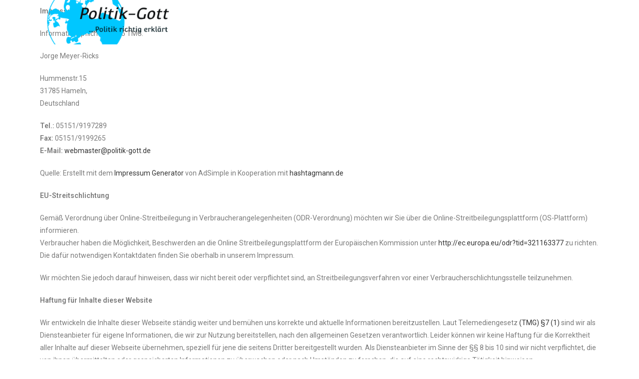

--- FILE ---
content_type: text/html; charset=UTF-8
request_url: https://www.politik-gott.de/impressum/
body_size: 106045
content:
<!DOCTYPE html>
<html class="html" lang="de">
<head>
	<meta charset="UTF-8">
	<link rel="profile" href="https://gmpg.org/xfn/11">

	<meta name='robots' content='index, follow, max-image-preview:large, max-snippet:-1, max-video-preview:-1' />
<meta name="viewport" content="width=device-width, initial-scale=1">
	<!-- This site is optimized with the Yoast SEO plugin v18.4.1 - https://yoast.com/wordpress/plugins/seo/ -->
	<title>Impressum : Politik-Gott.de</title>
	<link rel="canonical" href="https://www.politik-gott.de/impressum/" />
	<meta property="og:locale" content="de_DE" />
	<meta property="og:type" content="article" />
	<meta property="og:title" content="Impressum : Politik-Gott.de" />
	<meta property="og:description" content="Impressum Informationspflicht laut § 5 TMG. Jorge Meyer-Ricks Hummenstr.1531785 Hameln,Deutschland Tel.: 05151/9197289Fax: 05151/9199265E-Mail: webmaster@politik-gott.de Quelle: Erstellt mit dem Impressum Generator von AdSimple in Kooperation mit hashtagmann.de EU-Streitschlichtung Gemäß Verordnung über Online-Streitbeilegung in Verbraucherangelegenheiten (ODR-Verordnung) möchten wir Sie über die Online-Streitbeilegungsplattform (OS-Plattform) informieren.Verbraucher haben die Möglichkeit, Beschwerden an die Online Streitbeilegungsplattform der Europäischen Kommission unter http://ec.europa.eu/odr?tid=321163377 zu richten. Die dafür notwendigen Kontaktdaten finden Sie oberhalb in [&hellip;]" />
	<meta property="og:url" content="https://www.politik-gott.de/impressum/" />
	<meta property="og:site_name" content="Politik-Gott.de" />
	<meta property="article:publisher" content="https://www.facebook.com/jorge.meyerricks" />
	<meta property="article:modified_time" content="2020-04-05T15:45:54+00:00" />
	<meta name="twitter:card" content="summary_large_image" />
	<meta name="twitter:site" content="@MeyerRicksJorge" />
	<meta name="twitter:label1" content="Geschätzte Lesezeit" />
	<meta name="twitter:data1" content="36 Minuten" />
	<script type="application/ld+json" class="yoast-schema-graph">{"@context":"https://schema.org","@graph":[{"@type":"Organization","@id":"https://www.politik-gott.de/#organization","name":"Politik-Gott","url":"https://www.politik-gott.de/","sameAs":["https://www.facebook.com/jorge.meyerricks","https://twitter.com/MeyerRicksJorge"],"logo":{"@type":"ImageObject","@id":"https://www.politik-gott.de/#logo","inLanguage":"de","url":"https://www.politik-gott.de/wp-content/uploads/2020/03/LogoMakr_2.png","contentUrl":"https://www.politik-gott.de/wp-content/uploads/2020/03/LogoMakr_2.png","width":400,"height":268,"caption":"Politik-Gott"},"image":{"@id":"https://www.politik-gott.de/#logo"}},{"@type":"WebSite","@id":"https://www.politik-gott.de/#website","url":"https://www.politik-gott.de/","name":"Kommentar der Woche:Satire:Artikel:Dienst für Deutschland","description":"Wer ist Politik-Gott?","publisher":{"@id":"https://www.politik-gott.de/#organization"},"potentialAction":[{"@type":"SearchAction","target":{"@type":"EntryPoint","urlTemplate":"https://www.politik-gott.de/?s={search_term_string}"},"query-input":"required name=search_term_string"}],"inLanguage":"de"},{"@type":"WebPage","@id":"https://www.politik-gott.de/impressum/#webpage","url":"https://www.politik-gott.de/impressum/","name":"Impressum : Politik-Gott.de","isPartOf":{"@id":"https://www.politik-gott.de/#website"},"datePublished":"2020-03-20T14:39:53+00:00","dateModified":"2020-04-05T15:45:54+00:00","breadcrumb":{"@id":"https://www.politik-gott.de/impressum/#breadcrumb"},"inLanguage":"de","potentialAction":[{"@type":"ReadAction","target":["https://www.politik-gott.de/impressum/"]}]},{"@type":"BreadcrumbList","@id":"https://www.politik-gott.de/impressum/#breadcrumb","itemListElement":[{"@type":"ListItem","position":1,"name":"Startseite","item":"https://www.politik-gott.de/"},{"@type":"ListItem","position":2,"name":"Impressum"}]}]}</script>
	<!-- / Yoast SEO plugin. -->


<link rel='dns-prefetch' href='//s.w.org' />
<link rel="alternate" type="application/rss+xml" title="Politik-Gott.de &raquo; Feed" href="https://www.politik-gott.de/feed/" />
<link rel="alternate" type="application/rss+xml" title="Politik-Gott.de &raquo; Kommentar-Feed" href="https://www.politik-gott.de/comments/feed/" />
		<script>
			window._wpemojiSettings = {"baseUrl":"https:\/\/s.w.org\/images\/core\/emoji\/13.1.0\/72x72\/","ext":".png","svgUrl":"https:\/\/s.w.org\/images\/core\/emoji\/13.1.0\/svg\/","svgExt":".svg","source":{"concatemoji":"https:\/\/www.politik-gott.de\/wp-includes\/js\/wp-emoji-release.min.js?ver=5.8.12"}};
			!function(e,a,t){var n,r,o,i=a.createElement("canvas"),p=i.getContext&&i.getContext("2d");function s(e,t){var a=String.fromCharCode;p.clearRect(0,0,i.width,i.height),p.fillText(a.apply(this,e),0,0);e=i.toDataURL();return p.clearRect(0,0,i.width,i.height),p.fillText(a.apply(this,t),0,0),e===i.toDataURL()}function c(e){var t=a.createElement("script");t.src=e,t.defer=t.type="text/javascript",a.getElementsByTagName("head")[0].appendChild(t)}for(o=Array("flag","emoji"),t.supports={everything:!0,everythingExceptFlag:!0},r=0;r<o.length;r++)t.supports[o[r]]=function(e){if(!p||!p.fillText)return!1;switch(p.textBaseline="top",p.font="600 32px Arial",e){case"flag":return s([127987,65039,8205,9895,65039],[127987,65039,8203,9895,65039])?!1:!s([55356,56826,55356,56819],[55356,56826,8203,55356,56819])&&!s([55356,57332,56128,56423,56128,56418,56128,56421,56128,56430,56128,56423,56128,56447],[55356,57332,8203,56128,56423,8203,56128,56418,8203,56128,56421,8203,56128,56430,8203,56128,56423,8203,56128,56447]);case"emoji":return!s([10084,65039,8205,55357,56613],[10084,65039,8203,55357,56613])}return!1}(o[r]),t.supports.everything=t.supports.everything&&t.supports[o[r]],"flag"!==o[r]&&(t.supports.everythingExceptFlag=t.supports.everythingExceptFlag&&t.supports[o[r]]);t.supports.everythingExceptFlag=t.supports.everythingExceptFlag&&!t.supports.flag,t.DOMReady=!1,t.readyCallback=function(){t.DOMReady=!0},t.supports.everything||(n=function(){t.readyCallback()},a.addEventListener?(a.addEventListener("DOMContentLoaded",n,!1),e.addEventListener("load",n,!1)):(e.attachEvent("onload",n),a.attachEvent("onreadystatechange",function(){"complete"===a.readyState&&t.readyCallback()})),(n=t.source||{}).concatemoji?c(n.concatemoji):n.wpemoji&&n.twemoji&&(c(n.twemoji),c(n.wpemoji)))}(window,document,window._wpemojiSettings);
		</script>
		<style>
img.wp-smiley,
img.emoji {
	display: inline !important;
	border: none !important;
	box-shadow: none !important;
	height: 1em !important;
	width: 1em !important;
	margin: 0 .07em !important;
	vertical-align: -0.1em !important;
	background: none !important;
	padding: 0 !important;
}
</style>
	<link rel='stylesheet' id='wp-block-library-css'  href='https://www.politik-gott.de/wp-includes/css/dist/block-library/style.min.css?ver=5.8.12' media='all' />
<style id='wp-block-library-theme-inline-css'>
#start-resizable-editor-section{display:none}.wp-block-audio figcaption{color:#555;font-size:13px;text-align:center}.is-dark-theme .wp-block-audio figcaption{color:hsla(0,0%,100%,.65)}.wp-block-code{font-family:Menlo,Consolas,monaco,monospace;color:#1e1e1e;padding:.8em 1em;border:1px solid #ddd;border-radius:4px}.wp-block-embed figcaption{color:#555;font-size:13px;text-align:center}.is-dark-theme .wp-block-embed figcaption{color:hsla(0,0%,100%,.65)}.blocks-gallery-caption{color:#555;font-size:13px;text-align:center}.is-dark-theme .blocks-gallery-caption{color:hsla(0,0%,100%,.65)}.wp-block-image figcaption{color:#555;font-size:13px;text-align:center}.is-dark-theme .wp-block-image figcaption{color:hsla(0,0%,100%,.65)}.wp-block-pullquote{border-top:4px solid;border-bottom:4px solid;margin-bottom:1.75em;color:currentColor}.wp-block-pullquote__citation,.wp-block-pullquote cite,.wp-block-pullquote footer{color:currentColor;text-transform:uppercase;font-size:.8125em;font-style:normal}.wp-block-quote{border-left:.25em solid;margin:0 0 1.75em;padding-left:1em}.wp-block-quote cite,.wp-block-quote footer{color:currentColor;font-size:.8125em;position:relative;font-style:normal}.wp-block-quote.has-text-align-right{border-left:none;border-right:.25em solid;padding-left:0;padding-right:1em}.wp-block-quote.has-text-align-center{border:none;padding-left:0}.wp-block-quote.is-large,.wp-block-quote.is-style-large{border:none}.wp-block-search .wp-block-search__label{font-weight:700}.wp-block-group.has-background{padding:1.25em 2.375em;margin-top:0;margin-bottom:0}.wp-block-separator{border:none;border-bottom:2px solid;margin-left:auto;margin-right:auto;opacity:.4}.wp-block-separator:not(.is-style-wide):not(.is-style-dots){width:100px}.wp-block-separator.has-background:not(.is-style-dots){border-bottom:none;height:1px}.wp-block-separator.has-background:not(.is-style-wide):not(.is-style-dots){height:2px}.wp-block-table thead{border-bottom:3px solid}.wp-block-table tfoot{border-top:3px solid}.wp-block-table td,.wp-block-table th{padding:.5em;border:1px solid;word-break:normal}.wp-block-table figcaption{color:#555;font-size:13px;text-align:center}.is-dark-theme .wp-block-table figcaption{color:hsla(0,0%,100%,.65)}.wp-block-video figcaption{color:#555;font-size:13px;text-align:center}.is-dark-theme .wp-block-video figcaption{color:hsla(0,0%,100%,.65)}.wp-block-template-part.has-background{padding:1.25em 2.375em;margin-top:0;margin-bottom:0}#end-resizable-editor-section{display:none}
</style>
<link rel='stylesheet' id='elementor-frontend-legacy-css'  href='https://www.politik-gott.de/wp-content/plugins/elementor/assets/css/frontend-legacy.min.css?ver=3.6.1' media='all' />
<link rel='stylesheet' id='elementor-frontend-css'  href='https://www.politik-gott.de/wp-content/plugins/elementor/assets/css/frontend.min.css?ver=3.6.1' media='all' />
<link rel='stylesheet' id='elementor-post-234-css'  href='https://www.politik-gott.de/wp-content/uploads/elementor/css/post-234.css?ver=1648818771' media='all' />
<link rel='stylesheet' id='font-awesome-css'  href='https://www.politik-gott.de/wp-content/themes/oceanwp/assets/fonts/fontawesome/css/all.min.css?ver=5.15.1' media='all' />
<link rel='stylesheet' id='simple-line-icons-css'  href='https://www.politik-gott.de/wp-content/themes/oceanwp/assets/css/third/simple-line-icons.min.css?ver=2.4.0' media='all' />
<link rel='stylesheet' id='oceanwp-style-css'  href='https://www.politik-gott.de/wp-content/themes/oceanwp/assets/css/style.min.css?ver=3.2.1' media='all' />
<link rel='stylesheet' id='elementor-icons-css'  href='https://www.politik-gott.de/wp-content/plugins/elementor/assets/lib/eicons/css/elementor-icons.min.css?ver=5.15.0' media='all' />
<link rel='stylesheet' id='elementor-post-53-css'  href='https://www.politik-gott.de/wp-content/uploads/elementor/css/post-53.css?ver=1648818771' media='all' />
<link rel='stylesheet' id='elementor-global-css'  href='https://www.politik-gott.de/wp-content/uploads/elementor/css/global.css?ver=1648818771' media='all' />
<link rel='stylesheet' id='oe-widgets-style-css'  href='https://www.politik-gott.de/wp-content/plugins/ocean-extra/assets/css/widgets.css?ver=5.8.12' media='all' />
<link rel='stylesheet' id='google-fonts-1-css'  href='https://fonts.googleapis.com/css?family=Roboto%3A100%2C100italic%2C200%2C200italic%2C300%2C300italic%2C400%2C400italic%2C500%2C500italic%2C600%2C600italic%2C700%2C700italic%2C800%2C800italic%2C900%2C900italic%7CRoboto+Slab%3A100%2C100italic%2C200%2C200italic%2C300%2C300italic%2C400%2C400italic%2C500%2C500italic%2C600%2C600italic%2C700%2C700italic%2C800%2C800italic%2C900%2C900italic&#038;display=auto&#038;ver=5.8.12' media='all' />
<link rel='stylesheet' id='elementor-icons-shared-0-css'  href='https://www.politik-gott.de/wp-content/plugins/elementor/assets/lib/font-awesome/css/fontawesome.min.css?ver=5.15.3' media='all' />
<link rel='stylesheet' id='elementor-icons-fa-brands-css'  href='https://www.politik-gott.de/wp-content/plugins/elementor/assets/lib/font-awesome/css/brands.min.css?ver=5.15.3' media='all' />
<script src='https://www.politik-gott.de/wp-includes/js/jquery/jquery.min.js?ver=3.6.0' id='jquery-core-js'></script>
<script src='https://www.politik-gott.de/wp-includes/js/jquery/jquery-migrate.min.js?ver=3.3.2' id='jquery-migrate-js'></script>
<link rel="https://api.w.org/" href="https://www.politik-gott.de/wp-json/" /><link rel="alternate" type="application/json" href="https://www.politik-gott.de/wp-json/wp/v2/pages/122" /><link rel="EditURI" type="application/rsd+xml" title="RSD" href="https://www.politik-gott.de/xmlrpc.php?rsd" />
<link rel="wlwmanifest" type="application/wlwmanifest+xml" href="https://www.politik-gott.de/wp-includes/wlwmanifest.xml" /> 
<meta name="generator" content="WordPress 5.8.12" />
<link rel='shortlink' href='https://www.politik-gott.de/?p=122' />
<link rel="alternate" type="application/json+oembed" href="https://www.politik-gott.de/wp-json/oembed/1.0/embed?url=https%3A%2F%2Fwww.politik-gott.de%2Fimpressum%2F" />
<link rel="alternate" type="text/xml+oembed" href="https://www.politik-gott.de/wp-json/oembed/1.0/embed?url=https%3A%2F%2Fwww.politik-gott.de%2Fimpressum%2F&#038;format=xml" />
<meta name="google-site-verification" content="21NBZ5vlbWmQOmkHc9c0QATkibzXgG4sI8drOc9bS5c" /><style>.recentcomments a{display:inline !important;padding:0 !important;margin:0 !important;}</style><link rel="icon" href="https://www.politik-gott.de/wp-content/uploads/2020/03/cropped-LogoMakr_7Z1FMk-32x32.png" sizes="32x32" />
<link rel="icon" href="https://www.politik-gott.de/wp-content/uploads/2020/03/cropped-LogoMakr_7Z1FMk-192x192.png" sizes="192x192" />
<link rel="apple-touch-icon" href="https://www.politik-gott.de/wp-content/uploads/2020/03/cropped-LogoMakr_7Z1FMk-180x180.png" />
<meta name="msapplication-TileImage" content="https://www.politik-gott.de/wp-content/uploads/2020/03/cropped-LogoMakr_7Z1FMk-270x270.png" />
<!-- OceanWP CSS -->
<style type="text/css">
/* Header CSS */#site-header.has-header-media .overlay-header-media{background-color:rgba(0,0,0,0.5)}#site-logo #site-logo-inner a img,#site-header.center-header #site-navigation-wrap .middle-site-logo a img{max-width:323px}#site-header #site-logo #site-logo-inner a img,#site-header.center-header #site-navigation-wrap .middle-site-logo a img{max-height:408px}#site-navigation-wrap .dropdown-menu >li >a{padding:0 16px}#site-navigation-wrap .dropdown-menu >li >a,.oceanwp-mobile-menu-icon a,#searchform-header-replace-close{color:#ffffff}#site-navigation-wrap .dropdown-menu >li >a .owp-icon use,.oceanwp-mobile-menu-icon a .owp-icon use,#searchform-header-replace-close .owp-icon use{stroke:#ffffff}.dropdown-menu .sub-menu{min-width:230px}/* Footer Widgets CSS */#footer-widgets{background-color:#ffffff}#footer-widgets,#footer-widgets p,#footer-widgets li a:before,#footer-widgets .contact-info-widget span.oceanwp-contact-title,#footer-widgets .recent-posts-date,#footer-widgets .recent-posts-comments,#footer-widgets .widget-recent-posts-icons li .fa{color:#161616}/* Typography CSS */#site-navigation-wrap .dropdown-menu >li >a,#site-header.full_screen-header .fs-dropdown-menu >li >a,#site-header.top-header #site-navigation-wrap .dropdown-menu >li >a,#site-header.center-header #site-navigation-wrap .dropdown-menu >li >a,#site-header.medium-header #site-navigation-wrap .dropdown-menu >li >a,.oceanwp-mobile-menu-icon a{font-size:20px;letter-spacing:.3px}
</style></head>

<body class="page-template-default page page-id-122 wp-custom-logo wp-embed-responsive oceanwp-theme dropdown-mobile has-transparent-header no-header-border default-breakpoint content-full-screen page-header-disabled has-breadcrumbs elementor-default elementor-kit-53 elementor-page elementor-page-122" itemscope="itemscope" itemtype="https://schema.org/WebPage">

	
	
	<div id="outer-wrap" class="site clr">

		<a class="skip-link screen-reader-text" href="#main">Zum Inhalt springen</a>

		
		<div id="wrap" class="clr">

			
				<div id="transparent-header-wrap" class="clr">
	
<header id="site-header" class="transparent-header effect-ten clr" data-height="74" itemscope="itemscope" itemtype="https://schema.org/WPHeader" role="banner">

	
					
			<div id="site-header-inner" class="clr container">

				
				

<div id="site-logo" class="clr" itemscope itemtype="https://schema.org/Brand" >

	
	<div id="site-logo-inner" class="clr">

		<a href="https://www.politik-gott.de/" class="custom-logo-link" rel="home"><img width="400" height="110" src="https://www.politik-gott.de/wp-content/uploads/2020/03/cropped-LogoMakr_2.png" class="custom-logo" alt="Politik-Gott.de" srcset="https://www.politik-gott.de/wp-content/uploads/2020/03/cropped-LogoMakr_2.png 1x, https://www.politik-gott.de/wp-content/uploads/2020/03/LogoMakr_2.png 2x" sizes="(max-width: 400px) 100vw, 400px" /></a>
	</div><!-- #site-logo-inner -->

	
	
</div><!-- #site-logo -->

			<div id="site-navigation-wrap" class="clr">
			
			
			
			<nav id="site-navigation" class="navigation main-navigation clr" itemscope="itemscope" itemtype="https://schema.org/SiteNavigationElement" role="navigation" >

				<ul id="menu-headers" class="main-menu dropdown-menu sf-menu"><li id="menu-item-1214" class="menu-item menu-item-type-post_type menu-item-object-page menu-item-1214"><a href="https://www.politik-gott.de/radio-politik-gott/" class="menu-link"><span class="text-wrap">Radio Politik Gott</span></a></li><li id="menu-item-438" class="menu-item menu-item-type-post_type menu-item-object-page menu-item-438"><a href="https://www.politik-gott.de/blog/" class="menu-link"><span class="text-wrap">Blog</span></a></li><li id="menu-item-84" class="menu-item menu-item-type-post_type menu-item-object-page menu-item-84"><a href="https://www.politik-gott.de/ueber-uns/" class="menu-link"><span class="text-wrap">Über uns</span></a></li><li id="menu-item-123" class="menu-item menu-item-type-post_type menu-item-object-page current-menu-item page_item page-item-122 current_page_item menu-item-123"><a href="https://www.politik-gott.de/impressum/" class="menu-link"><span class="text-wrap">Impressum</span></a></li><li class="search-toggle-li" ><a href="javascript:void(0)" class="site-search-toggle search-dropdown-toggle" aria-label="Search website"><i class=" icon-magnifier" aria-hidden="true" role="img"></i></a></li></ul>
<div id="searchform-dropdown" class="header-searchform-wrap clr" >
	
<form role="search" method="get" class="searchform" action="https://www.politik-gott.de/">
	<label for="ocean-search-form-1">
		<span class="screen-reader-text">Search this website</span>
		<input type="search" id="ocean-search-form-1" class="field" autocomplete="off" placeholder="Suche" name="s">
			</label>
	</form>
</div><!-- #searchform-dropdown -->

			</nav><!-- #site-navigation -->

			
			
					</div><!-- #site-navigation-wrap -->
			
		
	
				
	
	<div class="oceanwp-mobile-menu-icon clr mobile-right">

		
		
		
		<a href="#" class="mobile-menu"  aria-label="Mobiles Menü">
							<i class="fa fa-bars" aria-hidden="true"></i>
								<span class="oceanwp-text">Menü</span>
				<span class="oceanwp-close-text">Schließen</span>
						</a>

		
		
		
	</div><!-- #oceanwp-mobile-menu-navbar -->

	

			</div><!-- #site-header-inner -->

			
<div id="mobile-dropdown" class="clr" >

	<nav class="clr" itemscope="itemscope" itemtype="https://schema.org/SiteNavigationElement">

		<ul id="menu-headers-1" class="menu"><li class="menu-item menu-item-type-post_type menu-item-object-page menu-item-1214"><a href="https://www.politik-gott.de/radio-politik-gott/">Radio Politik Gott</a></li>
<li class="menu-item menu-item-type-post_type menu-item-object-page menu-item-438"><a href="https://www.politik-gott.de/blog/">Blog</a></li>
<li class="menu-item menu-item-type-post_type menu-item-object-page menu-item-84"><a href="https://www.politik-gott.de/ueber-uns/">Über uns</a></li>
<li class="menu-item menu-item-type-post_type menu-item-object-page current-menu-item page_item page-item-122 current_page_item menu-item-123"><a href="https://www.politik-gott.de/impressum/" aria-current="page">Impressum</a></li>
<li class="search-toggle-li" ><a href="javascript:void(0)" class="site-search-toggle search-dropdown-toggle" aria-label="Search website"><i class=" icon-magnifier" aria-hidden="true" role="img"></i></a></li></ul>
<div id="mobile-menu-search" class="clr">
	<form aria-label="Search this website" method="get" action="https://www.politik-gott.de/" class="mobile-searchform" role="search">
		<input aria-label="Insert search query" value="" class="field" id="ocean-mobile-search-2" type="search" name="s" autocomplete="off" placeholder="Suche" />
		<button aria-label="Suche abschicken" type="submit" class="searchform-submit">
			<i class=" icon-magnifier" aria-hidden="true" role="img"></i>		</button>
					</form>
</div><!-- .mobile-menu-search -->

	</nav>

</div>

			
			
		
		
</header><!-- #site-header -->

	</div>
	
			
			<main id="main" class="site-main clr"  role="main">

				
	
	<div id="content-wrap" class="container clr">

		
		<div id="primary" class="content-area clr">

			
			<div id="content" class="site-content clr">

				
				
<article class="single-page-article clr">

	
<div class="entry clr" itemprop="text">

	
			<div data-elementor-type="wp-page" data-elementor-id="122" class="elementor elementor-122">
						<div class="elementor-inner">
				<div class="elementor-section-wrap">
									<section class="elementor-section elementor-top-section elementor-element elementor-element-8b6a73e elementor-section-boxed elementor-section-height-default elementor-section-height-default" data-id="8b6a73e" data-element_type="section">
						<div class="elementor-container elementor-column-gap-default">
							<div class="elementor-row">
					<div class="elementor-column elementor-col-100 elementor-top-column elementor-element elementor-element-a5e04ea" data-id="a5e04ea" data-element_type="column">
			<div class="elementor-column-wrap elementor-element-populated">
							<div class="elementor-widget-wrap">
						<div class="elementor-element elementor-element-1140634 elementor-widget elementor-widget-text-editor" data-id="1140634" data-element_type="widget" data-widget_type="text-editor.default">
				<div class="elementor-widget-container">
								<div class="elementor-text-editor elementor-clearfix">
				<p class="p1"><span class="s1"><b>Impressum</b></span></p><p class="p1"><span class="s1">Informationspflicht laut § 5 TMG.</span></p><p class="p1"><span class="s1">Jorge Meyer-Ricks</span></p><p class="p1"><span class="s1">Hummenstr.15<br />31785 Hameln,<br />Deutschland</span></p><p class="p1"><span class="s1"><b>Tel.:</b> 05151/9197289<br /><b>Fax:</b> 05151/9199265<br /><b>E-Mail:</b> <a href="mailto:webmaster@politik-gott.de"><span class="s2">webmaster@politik-gott.de</span></a></span></p><p class="p1"><span class="s1">Quelle: Erstellt mit dem <a href="https://www.adsimple.de/impressum-generator/"><span class="s2">Impressum Generator</span></a> von AdSimple in Kooperation mit <a href="https://www.hashtagmann.de/"><span class="s2">hashtagmann.de</span></a></span></p><p class="p3"><span class="s1"><b>EU-Streitschlichtung</b></span></p><p class="p1"><span class="s1">Gemäß Verordnung über Online-Streitbeilegung in Verbraucherangelegenheiten (ODR-Verordnung) möchten wir Sie über die Online-Streitbeilegungsplattform (OS-Plattform) informieren.<br />Verbraucher haben die Möglichkeit, Beschwerden an die Online Streitbeilegungsplattform der Europäischen Kommission unter <a href="https://ec.europa.eu/consumers/odr/main/index.cfm?event=main.home2.show&amp;lng=DE"><span class="s2">http://ec.europa.eu/odr?tid=321163377</span></a> zu richten. Die dafür notwendigen Kontaktdaten finden Sie oberhalb in unserem Impressum.</span></p><p class="p1"><span class="s1">Wir möchten Sie jedoch darauf hinweisen, dass wir nicht bereit oder verpflichtet sind, an Streitbeilegungsverfahren vor einer Verbraucherschlichtungsstelle teilzunehmen.</span></p><p class="p3"><span class="s1"><b>Haftung für Inhalte dieser Website</b></span></p><p class="p1"><span class="s1">Wir entwickeln die Inhalte dieser Webseite ständig weiter und bemühen uns korrekte und aktuelle Informationen bereitzustellen. Laut Telemediengesetz <a href="https://www.gesetze-im-internet.de/tmg/__7.html?tid=321163377"><span class="s2">(TMG) §7 (1)</span></a> sind wir als Diensteanbieter für eigene Informationen, die wir zur Nutzung bereitstellen, nach den allgemeinen Gesetzen verantwortlich. Leider können wir keine Haftung für die Korrektheit aller Inhalte auf dieser Webseite übernehmen, speziell für jene die seitens Dritter bereitgestellt wurden. Als Diensteanbieter im Sinne der §§ 8 bis 10 sind wir nicht verpflichtet, die von ihnen übermittelten oder gespeicherten Informationen zu überwachen oder nach Umständen zu forschen, die auf eine rechtswidrige Tätigkeit hinweisen.</span></p><p class="p1"><span class="s1">Unsere Verpflichtungen zur Entfernung von Informationen oder zur Sperrung der Nutzung von Informationen nach den allgemeinen Gesetzen aufgrund von gerichtlichen oder behördlichen Anordnungen bleiben auch im Falle unserer Nichtverantwortlichkeit nach den §§ 8 bis 10 unberührt.</span></p><p class="p1"><span class="s1">Sollten Ihnen problematische oder rechtswidrige Inhalte auffallen, bitte wir Sie uns umgehend zu kontaktieren, damit wir die rechtswidrigen Inhalte entfernen können. Sie finden die Kontaktdaten im Impressum.</span></p><p class="p3"><span class="s1"><b>Haftung für Links auf dieser Website</b></span></p><p class="p1"><span class="s1">Unsere Webseite enthält Links zu anderen Webseiten für deren Inhalt wir nicht verantwortlich sind. Haftung für verlinkte Websites besteht für uns nicht, da wir keine Kenntnis rechtswidriger Tätigkeiten hatten und haben, uns solche Rechtswidrigkeiten auch bisher nicht aufgefallen sind und wir Links sofort entfernen würden, wenn uns Rechtswidrigkeiten bekannt werden.</span></p><p class="p1"><span class="s1">Wenn Ihnen rechtswidrige Links auf unserer Website auffallen, bitte wir Sie uns zu kontaktieren. Sie finden die Kontaktdaten im Impressum.</span></p><p class="p3"><span class="s1"><b>Urheberrechtshinweis</b></span></p><p class="p1"><span class="s1">Alle Inhalte dieser Webseite (Bilder, Fotos, Texte, Videos) unterliegen dem Urheberrecht der Bundesrepublik Deutschland. Bitte fragen Sie uns bevor Sie die Inhalte dieser Website verbreiten, vervielfältigen oder verwerten wie zum Beispiel auf anderen Websites erneut veröffentlichen. Falls notwendig, werden wir die unerlaubte Nutzung von Teilen der Inhalte unserer Seite rechtlich verfolgen.</span></p><p class="p1"><span class="s1">Sollten Sie auf dieser Webseite Inhalte finden, die das Urheberrecht verletzen, bitten wir Sie uns zu kontaktieren.</span></p><p class="p3"><span class="s1"><b>Bildernachweis</b></span></p><p class="p1"><span class="s1">Die Bilder, Fotos und Grafiken auf dieser Webseite sind urheberrechtlich geschützt.</span></p><p class="p1"><span class="s1">Die Bilderrechte liegen bei den folgenden Fotografen und Unternehmen:</span></p><ul class="ul1"><li class="li4"><span class="s3">Fotograf Alejandra Fernandez</span></li></ul><p class="p5"><span class="s1"><b>Datenschutzerklärung</b></span></p><p class="p3"><span class="s1"><b>Datenschutz</b></span></p><p class="p1"><span class="s1">Wir haben diese Datenschutzerklärung (Fassung 19.03.2020-321163377) verfasst, um Ihnen gemäß der Vorgaben der <a href="https://eur-lex.europa.eu/legal-content/DE/ALL/?uri=celex%3A32016R0679&amp;tid=321163377"><span class="s2">Datenschutz-Grundverordnung (EU) 2016/679</span></a> zu erklären, welche Informationen wir sammeln, wie wir Daten verwenden und welche Entscheidungsmöglichkeiten Sie als Besucher dieser Webseite haben.</span></p><p class="p1"><span class="s1">Leider liegt es in der Natur der Sache, dass diese Erklärungen sehr technisch klingen, wir haben uns bei der Erstellung jedoch bemüht die wichtigsten Dinge so einfach und klar wie möglich zu beschreiben.</span></p><p class="p3"><span class="s1"><b>Speicherung persönlicher Daten</b></span></p><p class="p1"><span class="s1">Persönliche Daten, die Sie uns auf dieser Website elektronisch übermitteln, wie zum Beispiel Name, E-Mail-Adresse, Adresse oder andere persönlichen Angaben im Rahmen der Übermittlung eines Formulars oder Kommentaren im Blog, werden von uns gemeinsam mit dem Zeitpunkt und der IP-Adresse nur zum jeweils angegebenen Zweck verwendet, sicher verwahrt und nicht an Dritte weitergegeben.</span></p><p class="p1"><span class="s1">Wir nutzen Ihre persönlichen Daten somit nur für die Kommunikation mit jenen Besuchern, die Kontakt ausdrücklich wünschen und für die Abwicklung der auf dieser Webseite angebotenen Dienstleistungen und Produkte. Wir geben Ihre persönlichen Daten ohne Zustimmung nicht weiter, können jedoch nicht ausschließen, dass diese Daten beim Vorliegen von rechtswidrigem Verhalten eingesehen werden.</span></p><p class="p1"><span class="s1">Wenn Sie uns persönliche Daten per E-Mail schicken – somit abseits dieser Webseite – können wir keine sichere Übertragung und den Schutz Ihrer Daten garantieren. Wir empfehlen Ihnen, vertrauliche Daten niemals unverschlüsselt per E-Mail zu übermitteln.</span></p><p class="p1"><span class="s1">Die Rechtsgrundlage besteht nach <a href="https://eur-lex.europa.eu/legal-content/DE/TXT/HTML/?uri=CELEX:32016R0679&amp;from=DE&amp;tid=321163377"><span class="s2">Artikel 6  Absatz 1 a DSGVO</span></a> (Rechtmäßigkeit der Verarbeitung) darin, dass Sie uns die Einwilligung zur Verarbeitung der von Ihnen eingegebenen Daten geben. Sie können diesen Einwilligung jederzeit widerrufen – eine formlose E-Mail reicht aus, Sie finden unsere Kontaktdaten im Impressum.</span></p><p class="p3"><span class="s1"><b>Rechte laut Datenschutzgrundverordnung</b></span></p><p class="p1"><span class="s1">Ihnen stehen laut den Bestimmungen der DSGVO grundsätzlich die folgende Rechte zu:</span></p><ul class="ul1"><li class="li4"><span class="s3">Recht auf Berichtigung (Artikel 16 DSGVO)</span></li><li class="li4"><span class="s3">Recht auf Löschung („Recht auf Vergessenwerden“) (Artikel 17 DSGVO)</span></li><li class="li4"><span class="s3">Recht auf Einschränkung der Verarbeitung (Artikel 18 DSGVO)</span></li><li class="li4"><span class="s3">Recht auf Benachrichtigung – Mitteilungspflicht im Zusammenhang mit der Berichtigung oder Löschung personenbezogener Daten oder der Einschränkung der Verarbeitung (Artikel 19 DSGVO)</span></li><li class="li4"><span class="s3">Recht auf Datenübertragbarkeit (Artikel 20 DSGVO)</span></li><li class="li4"><span class="s3">Widerspruchsrecht (Artikel 21 DSGVO)</span></li><li class="li4"><span class="s3">Recht, nicht einer ausschließlich auf einer automatisierten Verarbeitung — einschließlich Profiling — beruhenden Entscheidung unterworfen zu werden (Artikel 22 DSGVO)</span></li></ul><p class="p1"><span class="s1">Wenn Sie glauben, dass die Verarbeitung Ihrer Daten gegen das Datenschutzrecht verstößt oder Ihre datenschutzrechtlichen Ansprüche sonst in einer Weise verletzt worden sind, können Sie sich an die <a href="https://www.bfdi.bund.de/"><span class="s2">Bundesbeauftragte für den Datenschutz und die Informationsfreiheit (BfDI)</span></a> wenden.</span></p><p class="p3"><span class="s1"><b>Auswertung des Besucherverhaltens</b></span></p><p class="p1"><span class="s1">In der folgenden Datenschutzerklärung informieren wir Sie darüber, ob und wie wir Daten Ihres Besuchs dieser Website auswerten. Die Auswertung der gesammelten Daten erfolgt in der Regel anonym und wir können von Ihrem Verhalten auf dieser Website nicht auf Ihre Person schließen.</span></p><p class="p1"><span class="s1">Mehr über Möglichkeiten dieser Auswertung der Besuchsdaten zu widersprechen erfahren Sie in der folgenden Datenschutzerklärung.</span></p><p class="p3"><span class="s1"><b>TLS-Verschlüsselung mit https</b></span></p><p class="p1"><span class="s1">Wir verwenden https um Daten abhörsicher im Internet zu übertragen (Datenschutz durch Technikgestaltung <a href="https://eur-lex.europa.eu/legal-content/DE/TXT/HTML/?uri=CELEX:32016R0679&amp;from=DE&amp;tid=321163377"><span class="s2">Artikel 25 Absatz 1 DSGVO</span></a>). Durch den Einsatz von TLS (Transport Layer Security), einem Verschlüsselungsprotokoll zur sicheren Datenübertragung im Internet können wir den Schutz vertraulicher Daten sicherstellen. Sie erkennen die Benutzung dieser Absicherung der Datenübertragung am kleinen Schloßsymbol links oben im Browser und der Verwendung des Schemas https (anstatt http) als Teil unserer Internetadresse.</span></p><p class="p3"><span class="s1"><b>Google Analytics Datenschutzerklärung</b></span></p><p class="p1"><span class="s1">Wir verwenden auf unserer Website das Analyse-Tracking Tool Google Analytics (GA) des amerikanischen Unternehmens Google LLC (1600 Amphitheatre Parkway Mountain View, CA 94043, USA). Google Analytics sammelt Daten über Ihre Handlungen auf unserer Website. Wenn Sie beispielsweise einen Link anklicken, wird diese Aktion in einem Cookie gespeichert und an Google Analytics versandt. Mithilfe der Berichte, die wir von Google Analytics erhalten, können wir unsere Website und unser Service besser an Ihre Wünsche anpassen. Im Folgenden gehen wir näher auf das Tracking Tool ein und informieren Sie vor allem darüber, welche Daten gespeichert werden und wie Sie das verhindern können.</span></p><p class="p6"><span class="s1"><b>Was ist Google Analytics?</b></span></p><p class="p1"><span class="s1">Google Analytics ist ein Trackingtool, das der Datenverkehrsanalyse unserer Website dient. Damit Google Analytics funktioniert, wird ein Tracking-Code in den Code unserer Website eingebaut. Wenn Sie unsere Website besuchen, zeichnet dieser Code verschiedene Handlungen auf, die Sie auf unserer Website ausführen. Sobald Sie unsere Website verlassen, werden diese Daten an die Google-Analytics-Server gesendet und dort gespeichert.</span></p><p class="p1"><span class="s1">Google verarbeitet die Daten und wir bekommen Berichte über Ihr Userverhalten. Dabei kann es sich unter anderem um folgende Berichte handeln:</span></p><ul class="ul1"><li class="li4"><span class="s3">Zielgruppenberichte: Über Zielgruppenberichte lernen wir unsere User besser kennen und wissen genauer, wer sich für unser Service interessiert.</span></li><li class="li4"><span class="s3">Anzeigeberichte: Durch Anzeigeberichte können wir unsere Onlinewerbung leichter analysieren und verbessern.</span></li><li class="li4"><span class="s3">Akquisitionsberichte: Akquisitionsberichte geben uns hilfreiche Informationen darüber, wie wir mehr Menschen für unser Service begeistern können.</span></li><li class="li4"><span class="s3">Verhaltensberichte: Hier erfahren wir, wie Sie mit unserer Website interagieren. Wir können nachvollziehen welchen Weg Sie auf unserer Seite zurücklegen und welche Links Sie anklicken.</span></li><li class="li4"><span class="s3">Conversionsberichte: Conversion nennt man einen Vorgang, bei dem Sie aufgrund einer Marketing-Botschaft eine gewünschte Handlung ausführen. Zum Beispiel, wenn Sie von einem reinen Websitebesucher zu einem Käufer oder Newsletter-Abonnent werden. Mithilfe dieser Berichte erfahren wir mehr darüber, wie unsere Marketing-Maßnahmen bei Ihnen ankommen. So wollen wir unsere Conversionrate steigern.</span></li><li class="li4"><span class="s3">Echtzeitberichte: Hier erfahren wir immer sofort, was gerade auf unserer Website passiert. Zum Beispiel sehen wir wie viele User gerade diesen Text lesen.</span></li></ul><p class="p6"><span class="s1"><b>Warum verwenden wir Google Analytics auf unserer Webseite?</b></span></p><p class="p1"><span class="s1">Unser Ziel mit dieser Website ist klar: Wir wollen Ihnen das bestmögliche Service bieten. Die Statistiken und Daten von Google Analytics helfen uns dieses Ziel zu erreichen.</span></p><p class="p1"><span class="s1">Die statistisch ausgewerteten Daten zeigen uns ein klares Bild von den Stärken und Schwächen unserer Website. Einerseits können wir unsere Seite so optimieren, dass sie von interessierten Menschen auf Google leichter gefunden wird. Andererseits helfen uns die Daten, Sie als Besucher besser zu verstehen. Wir wissen somit sehr genau, was wir an unserer Website verbessern müssen, um Ihnen das bestmögliche Service zu bieten. Die Daten dienen uns auch, unsere Werbe- und Marketing-Maßnahmen individueller und kostengünstiger durchzuführen. Schließlich macht es nur Sinn, unsere Produkte und Dienstleistungen Menschen zu zeigen, die sich dafür interessieren.</span></p><p class="p6"><span class="s1"><b>Welche Daten werden von Google Analytics gespeichert?</b></span></p><p class="p1"><span class="s1">Google Analytics erstellt mithilfe eines Tracking-Codes eine zufällige, eindeutige ID, die mit Ihrem Browser-Cookie verbunden ist. So erkennt Sie Google Analytics als neuen User. Wenn Sie das nächste Mal unsere Seite besuchen, werden Sie als „wiederkehrender“ User erkannt. Alle gesammelten Daten werden gemeinsam mit dieser User-ID gespeichert. So ist es überhaupt erst möglich pseudonyme Userprofile auszuwerten.</span></p><p class="p1"><span class="s1">Durch Kennzeichnungen wie Cookies und App-Instanz-IDs werden Ihre Interaktionen auf unserer Website gemessen. Interaktionen sind alle Arten von Handlungen, die Sie auf unserer Website ausführen. Wenn Sie auch andere Google-Systeme (wie z.B. ein Google-Konto) nützen, können über Google Analytics generierte Daten mit Drittanbieter-Cookies verknüpft werden. Google gibt keine Google Analytics-Daten weiter, außer wir als Websitebetreiber genehmigen das. Zu Ausnahmen kann es kommen, wenn es gesetzlich erforderlich ist.</span></p><p class="p1"><span class="s1">Folgende Cookies werden von Google Analytics verwendet:</span></p><p class="p1"><span class="s1"><b>Name:</b> _ga<br /><b>Wert:</b>2.1326744211.152321163377-5<br /><b>Verwendungszweck:</b> Standardmäßig verwendet analytics.js das Cookie _ga, um die User-ID zu speichern. Grundsätzlich dient es zur Unterscheidung der Webseitenbesucher.<br /><b>Ablaufdatum:</b> nach 2 Jahre</span></p><p class="p1"><span class="s1"><b>Name:</b> _gid<br /><b>Wert:</b>2.1687193234.152321163377-1<br /><b>Verwendungszweck:</b> Das Cookie dient auch zur Unterscheidung der Webseitenbesucher<br /><b>Ablaufdatum:</b> nach 24 Stunden</span></p><p class="p1"><span class="s1"><b>Name:</b> _gat_gtag_UA_<b>Wert:</b> 1<br /><b>Verwendungszweck:</b> Wird zum Senken der Anforderungsrate verwendet. Wenn Google Analytics über den Google Tag Manager bereitgestellt wird, erhält dieser Cookie den Namen _dc_gtm_ .<br /><b>Ablaufdatum: </b>nach 1 Minute</span></p><p class="p1"><span class="s1"><b>Name:</b> AMP_TOKEN<br /><b>Wert:</b> keine Angaben<br /><b>Verwendungszweck:</b> Das Cookie hat einen Token, mit dem eine User ID vom AMP-Client-ID-Dienst abgerufen werden kann. Andere mögliche Werte weisen auf eine Abmeldung, eine Anfrage oder einen Fehler hin.<br /><b>Ablaufdatum:</b> nach 30 Sekunden bis zu einem Jahr</span></p><p class="p1"><span class="s1"><b>Name:</b> __utma<br /><b>Wert:</b>1564498958.1564498958.1564498958.1<br /><b>Verwendungszweck:</b> Mit diesem Cookie kann man Ihr Verhalten auf der Website verfolgen und sie Leistung messen. Das Cookie wird jedes Mal aktualisiert, wenn Informationen an Google Analytics gesendet werden.<br /><b>Ablaufdatum:</b> nach 2 Jahre</span></p><p class="p1"><span class="s1"><b>Name:</b> __utmt<br /><b>Wert:</b> 1<br /><b>Verwendungszweck:</b> Das Cookie wird wie _gat_gtag_UA_ zum Drosseln der Anforderungsrate verwendet.<br /><b>Ablaufdatum:</b> nach 10 Minuten</span></p><p class="p1"><span class="s1"><b>Name:</b> __utmb<br /><b>Wert:</b>3.10.1564498958<br /><b>Verwendungszweck:</b> Dieses Cookie wird verwendet, um neue Sitzungen zu bestimmen. Es wird jedes Mal aktualisiert, wenn neue Daten bzw. Infos an Google Analytics gesendet werden.<br /><b>Ablaufdatum:</b> nach 30 Minuten</span></p><p class="p1"><span class="s1"><b>Name:</b> __utmc<br /><b>Wert:</b> 167421564<br /><b>Verwendungszweck:</b> Dieses Cookie wird verwendet, um neue Sitzungen für wiederkehrende Besucher festzulegen. Dabei handelt es sich um ein Session-Cookie und wird nur solange gespeichert, bis Sie den Browser wieder schließen.<br /><b>Ablaufdatum:</b> Nach Schließung des Browsers</span></p><p class="p1"><span class="s1"><b>Name:</b> __utmz<br /><b>Wert:</b> m|utmccn=(referral)|utmcmd=referral|utmcct=/<br /><b>Verwendungszweck:</b> Das Cookie wird verwendet, um die Quelle des Besucheraufkommens auf unserer Website zu identifizieren. Das heißt, das Cookie speichert, von wo Sie auf unsere Website gekommen sind. Das kann eine andere Seite bzw. eine Werbeschaltung gewesen sein.<br /><b>Ablaufdatum:</b> nach 6 Monate</span></p><p class="p1"><span class="s1"><b>Name:</b> __utmv<br /><b>Wert:</b> keine Angabe<br /><b>Verwendungszweck:</b> Das Cookie wird verwendet, um benutzerdefinierte Userdaten zu speichern. Es wird immer aktualisiert, wenn Informationen an Google Analytics gesendet werden.<br /><b>Ablaufdatum:</b> nach 2 Jahre</span></p><p class="p1"><span class="s1"><b>Anmerkung:</b> Diese Aufzählung kann keinen Anspruch auf Vollständigkeit erheben, da Google die Wahl ihrer Cookies immer wieder auch verändert.</span></p><p class="p1"><span class="s1">Hier zeigen wir Ihnen einen Überblick über die wichtigsten Daten, die mit Google Analytics erhoben werden:</span></p><p class="p1"><span class="s1"><b>Heatmaps:</b> Google legt sogenannte Heatmaps an. Über Heatmaps sieht man genau jene Bereiche, die Sie anklicken. So bekommen wir Informationen, wo Sie auf unserer Seite „unterwegs“ sind.</span></p><p class="p1"><span class="s1"><b>Sitzungsdauer:</b> Als Sitzungsdauer bezeichnet Google die Zeit, die Sie auf unserer Seite verbringen, ohne die Seite zu verlassen. Wenn Sie 20 Minuten inaktiv waren, endet die Sitzung automatisch.</span></p><p class="p1"><span class="s1"><b>Absprungrate</b> (engl. Bouncerate): Von einem Absprung ist die Rede, wenn Sie auf unserer Website nur eine Seite ansehen und dann unsere Website wieder verlassen.</span></p><p class="p1"><span class="s1"><b>Kontoerstellung:</b> Wenn Sie auf unserer Website ein Konto erstellen bzw. eine Bestellung machen, erhebt Google Analytics diese Daten.</span></p><p class="p1"><span class="s1"><b>IP-Adresse:</b> Die IP-Adresse wird nur in gekürzter Form dargestellt, damit keine eindeutige Zuordnung möglich ist.</span></p><p class="p1"><span class="s1"><b>Standort:</b> Über die IP-Adresse kann das Land und Ihr ungefährer Standort bestimmt werden. Diesen Vorgang bezeichnet man auch als IP- Standortbestimmung.</span></p><p class="p1"><span class="s1"><b>Technische Informationen:</b> Zu den technischen Informationen zählen unter anderem Ihr Browsertyp, Ihr Internetanbieter oder Ihre Bildschirmauflösung.</span></p><p class="p1"><span class="s1"><b>Herkunftsquelle:</b> Google Analytics beziehungsweise uns interessiert natürlich auch über welche Website oder welche Werbung Sie auf unsere Seite gekommen sind.</span></p><p class="p1"><span class="s1">Weitere Daten sind Kontaktdaten, etwaige Bewertungen, das Abspielen von Medien (z.B., wenn Sie ein Video über unsere Seite abspielen), das Teilen von Inhalten über Social Media oder das Hinzufügen zu Ihren Favoriten. Die Aufzählung hat keinen Vollständigkeitsanspruch und dient nur zu einer allgemeinen Orientierung der Datenspeicherung durch Google Analytics.</span></p><p class="p6"><span class="s1"><b>Wie lange und wo werden die Daten gespeichert?</b></span></p><p class="p1"><span class="s1">Google hat Ihre Server auf der ganzen Welt verteilt. Die meisten Server befinden sich in Amerika und folglich werden Ihr Daten meist auf amerikanischen Servern gespeichert. Hier können Sie genau nachlesen wo sich die Google-Rechenzentren befinden: <a href="https://www.google.com/about/datacenters/inside/locations/?hl=de"><span class="s2">https://www.google.com/about/datacenters/inside/locations/?hl=de</span></a></span></p><p class="p1"><span class="s1">Ihre Daten werden auf verschiedenen physischen Datenträgern verteilt. Das hat den Vorteil, dass die Daten schneller abrufbar sind und vor Manipulation besser geschützt sind. In jedem Google-Rechenzentrum gibt es entsprechende Notfallprogramme für Ihre Daten. Wenn beispielsweise die Hardware bei Google ausfällt oder Naturkatastrophen Server lahmlegen, bleibt das Risiko einer Dienstunterbrechung bei Google dennoch gering.</span></p><p class="p1"><span class="s1">Standardisiert ist bei Google Analytics eine Aufbewahrungsdauer Ihrer Userdaten von 26 Monaten eingestellt. Dann werden Ihre Userdaten gelöscht. Allerdings haben wir die Möglichkeit, die Aufbewahrungsdauer von Nutzdaten selbst zu wählen. Dafür stehen uns fünf Varianten zur Verfügung:</span></p><ul class="ul1"><li class="li4"><span class="s3">Löschung nach 14 Monaten</span></li><li class="li4"><span class="s3">Löschung nach 26 Monaten</span></li><li class="li4"><span class="s3">Löschung nach 38 Monaten</span></li><li class="li4"><span class="s3">Löschung nach 50 Monaten</span></li><li class="li4"><span class="s3">Keine automatische Löschung</span></li></ul><p class="p1"><span class="s1">Wenn der festgelegte Zeitraum abgelaufen ist, werden einmal im Monat die Daten gelöscht. Diese Aufbewahrungsdauer gilt für Ihre Daten, die mit Cookies, Usererkennung und Werbe-IDs (z.B. Cookies der DoubleClick-Domain) verknüpft sind. Berichtergebnisse basieren auf aggregierten Daten und werden unabhängig von Nutzerdaten gespeichert. Aggregierte Daten sind eine Zusammenschmelzung von Einzeldaten zu einer größeren Einheit.</span></p><p class="p6"><span class="s1"><b>Wie kann ich meine Daten löschen bzw. die Datenspeicherung verhindern?</b></span></p><p class="p1"><span class="s1">Nach dem Datenschutzrecht der Europäischen Union haben Sie das Recht, Auskunft über Ihre Daten zu erhalten, sie zu aktualisieren, zu löschen oder einzuschränken. Mithilfe des Browser-Add-ons zur Deaktivierung von Google Analytics-JavaScript (ga.js, analytics.js, dc.js) verhindern Sie, dass Google Analytics Ihre Daten verwendet. Das Browser-Add-on können Sie unter <a href="https://tools.google.com/dlpage/gaoptout?hl=de"><span class="s2">https://tools.google.com/dlpage/gaoptout?hl=de</span></a> runterladen und installieren. Beachten Sie bitte, dass durch dieses Add-on nur die Datenerhebung durch Google Analytics deaktiviert wird.</span></p><p class="p1"><span class="s1">Falls Sie grundsätzlich Cookies (unabhängig von Google Analytics) deaktivieren, löschen oder verwalten wollen, gibt es für jeden Browser eine eigene Anleitung:</span></p><p class="p1"><span class="s2"><a href="https://support.google.com/chrome/answer/95647?tid=321163377">Chrome: Cookies in Chrome löschen, aktivieren und verwalten</a></span></p><p class="p1"><span class="s2"><a href="https://support.apple.com/de-at/guide/safari/sfri11471/mac?tid=321163377">Safari: Verwalten von Cookies und Websitedaten mit Safari</a></span></p><p class="p1"><span class="s2"><a href="https://support.mozilla.org/de/kb/cookies-und-website-daten-in-firefox-loschen?tid=321163377">Firefox: Cookies löschen, um Daten zu entfernen, die Websites auf Ihrem Computer abgelegt haben</a></span></p><p class="p1"><span class="s2"><a href="https://support.microsoft.com/de-at/help/17442/windows-internet-explorer-delete-manage-cookies?tid=321163377">Internet Explorer: Löschen und Verwalten von Cookies</a></span></p><p class="p1"><span class="s2"><a href="https://support.microsoft.com/de-at/help/4027947/windows-delete-cookies?tid=321163377">Microsoft Edge: Löschen und Verwalten von Cookies</a></span></p><p class="p1"><span class="s1">Google Analytics ist aktiver Teilnehmer beim EU-U.S. Privacy Shield Framework, wodurch der korrekte und sichere Datentransfer persönlicher Daten geregelt wird. Mehr Informationen dazu finden Sie auf <a href="https://www.privacyshield.gov/participant?id=a2zt000000001L5AAI"><span class="s2">https://www.privacyshield.gov/participant?id=a2zt000000001L5AAI&amp;tid=321163377</span></a>. Wir hoffen wir konnten Ihnen die wichtigsten Informationen rund um die Datenverarbeitung von Google Analytics näherbringen. Wenn Sie mehr über den Tracking-Dienst erfahren wollen, empfehlen wir diese beiden Links: <a href="http://www.google.com/analytics/terms/de.html"><span class="s2">http://www.google.com/analytics/terms/de.html</span></a> und <a href="https://support.google.com/analytics/answer/6004245?hl=de"><span class="s2">https://support.google.com/analytics/answer/6004245?hl=de</span></a>.</span></p><p class="p3"><span class="s1"><b>Automatische Datenspeicherung</b></span></p><p class="p1"><span class="s1">Wenn Sie heutzutage Webseiten besuchen, werden gewisse Informationen automatisch erstellt und gespeichert, so auch auf dieser Webseite.</span></p><p class="p1"><span class="s1">Wenn Sie unsere Webseite so wie jetzt gerade besuchen, speichert unser Webserver (Computer auf dem diese Webseite gespeichert ist) automatisch Daten wie</span></p><ul class="ul1"><li class="li4"><span class="s3">die Adresse (URL) der aufgerufenen Webseite</span></li><li class="li4"><span class="s3">Browser und Browserversion</span></li><li class="li4"><span class="s3">das verwendete Betriebssystem</span></li><li class="li4"><span class="s3">die Adresse (URL) der zuvor besuchten Seite (Referrer URL)</span></li><li class="li4"><span class="s3">den Hostname und die IP-Adresse des Geräts von welchem aus zugegriffen wird</span></li><li class="li4"><span class="s3">Datum und Uhrzeit</span></li></ul><p class="p1"><span class="s1">in Dateien (Webserver-Logfiles).</span></p><p class="p1"><span class="s1">In der Regel werden Webserver-Logfiles zwei Wochen gespeichert und danach automatisch gelöscht. Wir geben diese Daten nicht weiter, können jedoch nicht ausschließen, dass diese Daten beim Vorliegen von rechtswidrigem Verhalten eingesehen werden.</span></p><p class="p3"><span class="s1"><b>Eingebettete Social Media Elemente Datenschutzerklärung</b></span></p><p class="p1"><span class="s1">Wir binden auf unserer Webseite Elemente von Social Media Diensten ein um Bilder, Videos und Texte anzuzeigen.<br />Durch den Besuch von Seiten die diese Elemente darstellen, werden Daten von Ihrem Browser zum jeweiligen Social Media Dienst übertragen und dort gespeichert. Wir haben keinen Zugriff auf diese Daten.<br />Die folgenden Links führen Sie zu den Seiten der jeweiligen Social Media Dienste wo erklärt wird, wie diese mit Ihren Daten umgehen:</span></p><ul class="ul1"><li class="li4"><span class="s3">Instagram-Datenschutzrichtlinie: <a href="https://help.instagram.com/519522125107875?tid=321163377"><span class="s2">https://help.instagram.com/519522125107875</span></a></span></li><li class="li4"><span class="s3">Für YouTube gilt die Google Datenschutzerklärung: <a href="https://policies.google.com/privacy?hl=de&amp;tid=321163377"><span class="s2">https://policies.google.com/privacy?hl=de</span></a></span></li><li class="li4"><span class="s3">Facebook-Datenrichtline: <a href="https://www.facebook.com/about/privacy?tid=321163377"><span class="s2">https://www.facebook.com/about/privacy</span></a></span></li><li class="li4"><span class="s3">Twitter Datenschutzrichtlinie: <a href="https://twitter.com/de/privacy?tid=321163377"><span class="s2">https://twitter.com/de/privacy</span></a></span></li></ul><p class="p3"><span class="s1"><b>Facebook Datenschutzerklärung</b></span></p><p class="p1"><span class="s1">Wir verwenden auf unserer Webseite ausgewählte Facebook Tools von Facebook. Facebook ist ein Social Media Network des Unternehmens Facebook Ireland Ltd., 4 Grand Canal Square, Grand Canal Harbour, Dublin 2 Ireland. Mithilfe dieser Tools können wir Ihnen und Menschen, die sich für unsere Produkte und Dienstleistungen interessieren, das bestmögliche Angebot bieten. Im Folgenden geben wir einen Überblick über die verschiedenen Facebook Tools, welche Daten an Facebook gesendet werden und wie Sie diese Daten löschen können.</span></p><p class="p6"><span class="s1"><b>Was sind Facebook-Tools?</b></span></p><p class="p1"><span class="s1">Neben vielen anderen Produkten bietet Facebook auch die sogenannten “Facebook Business Tools” an. Das ist die offizielle Bezeichnung von Facebook. Da der Begriff aber kaum bekannt ist, haben wir uns dafür entschieden, sie lediglich Facebook-Tools zu nennen. Darunter finden sich unter anderem:</span></p><ul class="ul1"><li class="li4"><span class="s3">Facebook-Pixel</span></li><li class="li4"><span class="s3">soziale Plug-ins (wie z.B der „Gefällt mir“- oder „Teilen“-Button)</span></li><li class="li4"><span class="s3">Facebook Login</span></li><li class="li4"><span class="s3">Account Kit</span></li><li class="li4"><span class="s3">APIs (Programmierschnittstelle)</span></li><li class="li4"><span class="s3">SDKs (Sammlung von Programmierwerkzeugen)</span></li><li class="li4"><span class="s3">Plattform-Integrationen</span></li><li class="li4"><span class="s3">Plugins</span></li><li class="li4"><span class="s3">Codes</span></li><li class="li4"><span class="s3">Spezifikationen</span></li><li class="li4"><span class="s3">Dokumentationen</span></li><li class="li4"><span class="s3">Technologien und Dienstleistungen</span></li></ul><p class="p1"><span class="s1">Durch diese Tools erweitert Facebook Dienstleistungen und hat die Möglichkeit, Informationen über User-Aktivitäten außerhalb von Facebook zu erhalten.</span></p><p class="p6"><span class="s1"><b>Warum verwenden wir Facebook-Tools auf unserer Webseite?</b></span></p><p class="p1"><span class="s1">Wir wollen unsere Dienstleistungen und Produkte nur Menschen zeigen, die sich auch wirklich dafür interessieren. Mithilfe von Werbeanzeigen (Facebook-Ads) können wir genau diese Menschen erreichen. Damit den Usern passende Werbung gezeigt werden kann, benötigt Facebook allerdings Informationen über die Wünsche und Bedürfnisse der Menschen. So werden dem Unternehmen Informationen über das Userverhalten (und Kontaktdaten) auf unserer Webseite zur Verfügung gestellt. Dadurch sammelt Facebook bessere User-Daten und kann interessierten Menschen die passende Werbung über unsere Produkte bzw. Dienstleistungen anzeigen. Die Tools ermöglichen somit maßgeschneiderte Werbekampagnen auf Facebook.</span></p><p class="p1"><span class="s1">Daten über Ihr Verhalten auf unserer Webseite nennt Facebook „Event-Daten“. Diese werden auch für Messungs- und Analysedienste verwendet. Facebook kann so in unserem Auftrag „Kampagnenberichte“ über die Wirkung unserer Werbekampagnen erstellen. Weiters bekommen wir durch Analysen einen besseren Einblick, wie Sie unsere Dienstleistungen, Webseite oder Produkte verwenden. Dadurch optimieren wir mit einigen dieser Tools Ihre Nutzererfahrung auf unserer Webseite. Beispielsweise können Sie mit den sozialen Plug-ins Inhalte auf unserer Seite direkt auf Facebook teilen.</span></p><p class="p6"><span class="s1"><b>Welche Daten werden von Facebook-Tools gespeichert?</b></span></p><p class="p1"><span class="s1">Durch die Nutzung einzelner Facebook-Tools können personenbezogene Daten (Kundendaten) an Facebook gesendet werden. Abhängig von den benutzten Tools können Kundendaten wie Name, Adresse, Telefonnummer und IP-Adresse versandt werden.</span></p><p class="p1"><span class="s1">Facebook verwendet diese Informationen, um die Daten mit den ihren eigenen Daten, die es von Ihnen hat (sofern Sie Facebook-Mitglied sind) abzugleichen. Bevor Kundendaten an Facebook übermittelt werden, erfolgt ein sogenanntes „Hashing“. Das bedeutet, dass ein beliebig großer Datensatz in eine Zeichenkette transformiert wird. Dies dient auch der Verschlüsselung von Daten.</span></p><p class="p1"><span class="s1">Neben den Kontaktdaten werden auch „Event-Daten“ übermittelt. Unter „Event-Daten“ sind jene Informationen gemeint, die wir über Sie auf unserer Webseite erhalten. Zum Beispiel, welche Unterseiten Sie besuchen oder welche Produkte Sie bei uns kaufen. Facebook teilt die erhaltenen Informationen nicht mit Drittanbietern (wie beispielsweise Werbetreibende), außer das Unternehmen hat eine explizite Genehmigung oder ist rechtlich dazu verpflichtet. „Event-Daten“ können auch mit Kontaktdaten verbunden werden. Dadurch kann Facebook bessere personalisierte Werbung anbieten. Nach dem bereits erwähnten Abgleichungsprozess löscht Facebook die Kontaktdaten wieder.</span></p><p class="p1"><span class="s1">Um Werbeanzeigen optimiert ausliefern zu können, verwendet Facebook die Event-Daten nur, wenn diese mit anderen Daten (die auf andere Weise von Facebook erfasst wurden) zusammengefasst wurden. Diese Event-Daten nützt Facebook auch für Sicherheits-, Schutz-, Entwicklungs- und Forschungszwecken. Viele dieser Daten werden über Cookies zu Facebook übertragen. Cookies sind kleine Text-Dateien, die zum Speichern von Daten bzw. Informationen in Browsern verwendet werden. Je nach verwendeten Tools und abhängig, ob Sie Facebook-Mitglied sind, werden unterschiedlich viele Cookies in Ihrem Browser angelegt. In den Beschreibungen der einzelnen Facebook Tools gehen wir näher auf einzelne Facebook-Cookies ein. Allgemeine Informationen über die Verwendung von Facebook-Cookies erfahren Sie auch auf <a href="https://www.facebook.com/policies/cookies?tid=321163377"><span class="s2">https://www.facebook.com/policies/cookies</span></a>.</span></p><p class="p6"><span class="s1"><b>Wie lange und wo werden die Daten gespeichert?</b></span></p><p class="p1"><span class="s1">Grundsätzlich speichert Facebook Daten bis sie nicht mehr für die eigenen Dienste und Facebook-Produkte benötigt werden. Facebook hat auf der ganzen Welt Server verteilt, wo Ihre Daten gespeichert werden. Kundendaten werden allerdings, nachdem sie mit den eigenen Userdaten abgeglichen wurden, innerhalb von 48 Stunden gelöscht.</span></p><p class="p6"><span class="s1"><b>Wie kann ich meine Daten löschen bzw. die Datenspeicherung verhindern?</b></span></p><p class="p1"><span class="s1">Entsprechend der Datenschutz Grundverordnung haben Sie das Recht auf Auskunft, Berichtigung, Übertragbarkeit und Löschung Ihrer Daten.</span></p><p class="p1"><span class="s1">Eine komplette Löschung der Daten erfolgt nur, wenn Sie Ihr Facebook-Konto vollständig löschen. Und so funktioniert das Löschen Ihres Facebook-Kontos:</span></p><p class="p1"><span class="s1">1) Klicken Sie rechts bei Facebook auf Einstellungen.</span></p><p class="p1"><span class="s1">2) Anschließend klicken Sie in der linken Spalte auf „Deine Facebook-Informationen“.</span></p><p class="p1"><span class="s1">3) Nun klicken Sie “Deaktivierung und Löschung”.</span></p><p class="p1"><span class="s1">4) Wählen Sie jetzt „Konto löschen“ und klicken Sie dann auf „Weiter und Konto löschen“</span></p><p class="p1"><span class="s1">5) Geben Sie nun Ihr Passwort ein, klicken Sie auf „Weiter“ und dann auf „Konto löschen“</span></p><p class="p1"><span class="s1">Die Speicherung der Daten, die Facebook über unsere Seite erhält, erfolgt unter anderem über Cookies (z.B. bei sozialen Plugins). In Ihrem Browser können Sie einzelne oder alle Cookies deaktivieren, löschen oder verwalten. Je nach dem welchen Browser Sie verwenden, funktioniert dies auf unterschiedliche Art und Weise. Die folgenden Anleitungen zeigen, wie Sie Cookies in Ihrem Browser verwalten:</span></p><p class="p1"><span class="s2"><a href="https://support.google.com/chrome/answer/95647?tid=321163377">Chrome: Cookies in Chrome löschen, aktivieren und verwalten</a></span></p><p class="p1"><span class="s2"><a href="https://support.apple.com/de-at/guide/safari/sfri11471/mac?tid=321163377">Safari: Verwalten von Cookies und Websitedaten mit Safari</a></span></p><p class="p1"><span class="s2"><a href="https://support.mozilla.org/de/kb/cookies-und-website-daten-in-firefox-loschen?tid=321163377">Firefox: Cookies löschen, um Daten zu entfernen, die Websites auf Ihrem Computer abgelegt haben</a></span></p><p class="p1"><span class="s2"><a href="https://support.microsoft.com/de-at/help/17442/windows-internet-explorer-delete-manage-cookies?tid=321163377">Internet Explorer: Löschen und Verwalten von Cookies</a></span></p><p class="p1"><span class="s2"><a href="https://support.microsoft.com/de-at/help/4027947/windows-delete-cookies?tid=321163377">Microsoft Edge: Löschen und Verwalten von Cookies</a></span></p><p class="p1"><span class="s1">Falls Sie grundsätzlich keine Cookies haben wollen, können Sie Ihren Browser so einrichten, dass er Sie immer informiert, wenn ein Cookie gesetzt werden soll. So können Sie bei jedem einzelnen Cookie entscheiden, ob Sie es erlauben oder nicht.</span></p><p class="p1"><span class="s1">Facebook ist aktiver Teilnehmer beim EU-U.S. Privacy Shield Framework, wodurch der korrekte und sichere Datentransfer persönlicher Daten geregelt wird. Mehr Informationen dazu finden Sie auf <a href="https://www.privacyshield.gov/participant?id=a2zt0000000GnywAAC"><span class="s2">https://www.privacyshield.gov/participant?id=a2zt0000000GnywAAC</span></a>. Wir hoffen wir haben Ihnen die wichtigsten Informationen über die Nutzung und Datenverarbeitung durch die Facebook-Tools nähergebracht. Wenn Sie mehr darüber erfahren wollen, wie Facebook Ihre Daten verwendet, empfehlen wir Ihnen die Datenrichtlinien auf <a href="https://www.facebook.com/about/privacy/update"><span class="s2">https://www.facebook.com/about/privacy/update</span></a>.</span></p><p class="p3"><span class="s1"><b>Facebook Soziale Plug-ins Datenschutzerklärung</b></span></p><p class="p1"><span class="s1">Auf unserer Webseite sind sogenannte soziale Plug-ins des Unternehmens Facebook Inc. eingebaut. Sie erkennen diese Buttons am klassischen Facebook-Logo, wie dem „Gefällt mir“-Button (die Hand mit erhobenem Daumen) oder an einer eindeutigen „Facebook Plug-in“-Kennzeichnung. Ein soziales Plug-in ist ein kleiner Teil von Facebook, der in unsere Seite integriert ist. Jedes Plug-in hat eine eigene Funktion. Die am meisten verwendeten Funktionen sind die bekannten “Gefällt mir”- und “Teilen”-Buttons.</span></p><p class="p1"><span class="s1">Folgende soziale Plug-ins werden von Facebook angeboten:</span></p><ul class="ul1"><li class="li4"><span class="s3">“Speichern”-Button</span></li><li class="li4"><span class="s3">“Gefällt mir”-Button, Teilen, Senden und Zitat</span></li><li class="li4"><span class="s3">Seiten-Plug-in</span></li><li class="li4"><span class="s3">Kommentare</span></li><li class="li4"><span class="s3">Messenger-Plug-in</span></li><li class="li4"><span class="s3">Eingebettete Beiträge und Videoplayer</span></li><li class="li4"><span class="s3">Gruppen-Plug-in</span></li></ul><p class="p1"><span class="s1">Auf <a href="https://developers.facebook.com/docs/plugins"><span class="s2">https://developers.facebook.com/docs/plugins</span></a> erhalten Sie nähere Informationen, wie die einzelnen Plug-ins verwendet werden. Wir nützen die sozialen Plug-ins einerseits, um Ihnen ein besseres Usererlebnis auf unserer Seite zu bieten, andererseits weil Facebook dadurch unsere Werbeanzeigen optimieren kann.</span></p><p class="p1"><span class="s1">Sofern Sie ein Facebook-Konto haben oder <a href="https://www.facebook.com/"><span class="s2">facebook.com</span></a> schon mal besucht haben, hat Facebook bereits mindestens ein Cookie in Ihrem Browser gesetzt. In diesem Fall sendet Ihr Browser über dieses Cookie Informationen an Facebook, sobald Sie unsere Seite besuchen bzw. mit sozialen Plug-ins (z.B. dem „Gefällt mir“-Button) interagieren.</span></p><p class="p1"><span class="s1">Die erhaltenen Informationen werden innerhalb von 90 Tagen wieder gelöscht bzw. anonymisiert. Laut Facebook gehören zu diesen Daten Ihre IP-Adresse, welche Webseite Sie besucht haben, das Datum, die Uhrzeit und weitere Informationen, die Ihren Browser betreffen.</span></p><p class="p1"><span class="s1">Um zu verhindern, dass Facebook während Ihres Besuches auf unserer Webseite viele Daten sammelt und mit den Facebook-Daten verbindet, müssen Sie sich während des Webseitenbesuchs von Facebook abmelden (ausloggen).</span></p><p class="p1"><span class="s1">Falls Sie bei Facebook nicht angemeldet sind oder kein Facebook-Konto besitzen, sendet Ihr Browser weniger Informationen an Facebook, weil Sie weniger Facebook-Cookies haben. Dennoch können Daten wie beispielsweise Ihre IP-Adresse oder welche Webseite Sie besuchen an Facebook übertragen werden. Wir möchten noch ausdrücklich darauf hinweisen, dass wir über die genauen Inhalte der Daten nicht exakt Bescheid wissen. Wir versuchen aber Sie nach unserem aktuellen Kenntnisstand so gut als möglich über die Datenverarbeitung aufzuklären. Wie Facebook die Daten nutzt, können Sie auch in den Datenrichtline des Unternehmens unter <a href="https://www.facebook.com/about/privacy/update"><span class="s2">https://www.facebook.com/about/privacy/update</span></a> nachlesen.</span></p><p class="p1"><span class="s1">Folgende Cookies werden in Ihrem Browser mindestens gesetzt, wenn Sie eine Webseite mit sozialen Plug-ins von Facebook besuchen:</span></p><p class="p1"><span class="s1"><b>Name:</b> dpr<br /><b>Wert:</b> keine Angabe<br /><b>Verwendungszweck:</b> Dieses Cookie wird verwendet, damit die sozialen Plug-ins auf unserer Webseite funktionieren.<br /><b>Ablaufdatum:</b> nach Sitzungsende</span></p><p class="p1"><span class="s1"><b>Name:</b> fr<br /><b>Wert:</b> 0jieyh4321163377c2GnlufEJ9..Bde09j…1.0.Bde09j<br /><b>Verwendungszweck:</b> Auch das Cookie ist nötig, dass die Plug-ins einwandfrei funktionieren.<br /><b>Ablaufdatum::</b> nach 3 Monaten</span></p><p class="p1"><span class="s1"><b>Anmerkung:</b> Diese Cookies wurden nach einem Test gesetzt, auch wenn Sie nicht Facebook-Mitglied sind.</span></p><p class="p1"><span class="s1">Sofern Sie bei Facebook angemeldet sind, können Sie Ihre Einstellungen für Werbeanzeigen unter <a href="https://www.facebook.com/ads/preferences/?entry_product=ad_settings_screen"><span class="s2">https://www.facebook.com/ads/preferences/?entry_product=ad_settings_screen</span></a> selbst verändern. Falls Sie kein Facebook-User sind, können Sie auf <a href="http://www.youronlinechoices.com/de/praferenzmanagement/?tid=321163377"><span class="s2">http://www.youronlinechoices.com/de/praferenzmanagement/</span></a>grundsätzlich Ihre nutzungsbasierte Online-Werbung verwalten. Dort haben Sie die Möglichkeit, Anbieter zu deaktivieren bzw. zu aktivieren.</span></p><p class="p1"><span class="s1">Wenn Sie mehr über den Datenschutz von Facebook erfahren wollen, empfehlen wir Ihnen die eigenen Datenrichtlinien des Unternehmens auf <a href="https://www.facebook.com/policy.php?tip=321163377"><span class="s2">https://www.facebook.com/policy.php</span></a>.</span></p><p class="p3"><span class="s1"><b>Facebook Login Datenschutzerklärung</b></span></p><p class="p1"><span class="s1">Wir haben auf unserer Seite das praktische Facebook Login integriert. So können Sie sich bei uns ganz einfach mit Ihrem Facebook-Konto einloggen, ohne ein weiteres Benutzerkonto anlegen zu müssen. Wenn Sie sich entscheiden, Ihre Registrierung über das Facebook Login zu machen, werden Sie auf das Social Media Network Facebook weitergeleitet. Dort erfolgt die Anmeldung über Ihre Facebook Nutzerdaten. Durch dieses Login-Verfahren werden Daten über Sie bzw. Ihr Userverhalten gespeichert und an Facebook übermittelt.</span></p><p class="p1"><span class="s1">Um die Daten zu speichern, benutzt Facebook verschiedene Cookies. Im Folgenden zeigen wir Ihnen die wichtigsten Cookies, die in Ihrem Browser gesetzt werden bzw. schon bestehen, wenn Sie sich über das Facebook Login auf unserer Seite anmelden:</span></p><p class="p1"><span class="s1"><b>Name:</b> fr<br /><b>Wert:</b> 0jieyh4c2GnlufEJ9..Bde09j…1.0.Bde09j<br /><b>Verwendungszweck:</b> Dieses Cookie wird verwendet, damit das sozialen Plugin auf unserer Webseite bestmöglich funktioniert.<br /><b>Ablaufdatum:</b> nach 3 Monaten</span></p><p class="p1"><span class="s1"><b>Name:</b> datr<br /><b>Wert:</b> 4Jh7XUA2321163377SEmPsSfzCOO4JFFl<br /><b>Verwendungszweck:</b> Facebook setzt das “datr”-Cookie, wenn ein Webbrowser auf facebook.com zugreift, und das Cookie hilft, Anmeldeaktivitäten zu identifizieren und die Benutzer zu schützen.<br /><b>Ablaufdatum:</b> nach 2 Jahren</span></p><p class="p1"><span class="s1"><b>Name:</b> _js_datr<br /><b>Wert:</b> deleted<br /><b>Verwendungszweck:</b> Dieses Session-Cookie setzt Facebook zu Trackingzwecken, auch wenn Sie kein Facebook-Konto haben oder ausgeloggt sind.<br /><b>Ablaufdatum:</b> nach Sitzungsende</span></p><p class="p1"><span class="s1"><b>Anmerkung:</b> Die angeführten Cookies sind nur eine kleine Auswahl der Cookies, die Facebook zur Verfügung stehen. Weitere Cookies sind beispielsweise _ fbp, sb oder wd. Eine vollständige Aufzählung ist nicht möglich, da Facebook über eine Vielzahl an Cookies verfügt und diese variabel einsetzt.</span></p><p class="p1"><span class="s1">Der Facebook Login bietet Ihnen einerseits einen schnellen und einfachen Registrierungsprozess, andererseits haben wir so die Möglichkeit Daten mit Facebook zu teilen. Dadurch können wir unser Angebot und unsere Werbeaktionen besser an Ihre Interessen und Bedürfnisse anpassen. Daten, die wir auf diese Weise von Facebook erhalten, sind öffentliche Daten wie</span></p><ul class="ul1"><li class="li4"><span class="s3">Ihr Facebook-Name</span></li><li class="li4"><span class="s3">Ihr Profilbild</span></li><li class="li4"><span class="s3">eine hinterlegte E-Mail-Adresse</span></li><li class="li4"><span class="s3">Freundeslisten</span></li><li class="li4"><span class="s3">Buttons-Angaben (z.B. „Gefällt mir“-Button)</span></li><li class="li4"><span class="s3">Geburtstagsdatum</span></li><li class="li4"><span class="s3">Sprache</span></li><li class="li4"><span class="s3">Wohnort</span></li></ul><p class="p1"><span class="s1">Im Gegenzug stellen wir Facebook Informationen über Ihre Aktivitäten auf unserer Webseite bereit. Das sind unter anderem Informationen über Ihr verwendetes Endgerät, welche Unterseiten Sie bei uns besuchen oder welche Produkte Sie bei uns erworben haben.</span></p><p class="p1"><span class="s1">Durch die Verwendung von Facebook Login willigen Sie der Datenverarbeitung ein. Sie können diese Vereinbarung jederzeit widerrufen. Wenn Sie mehr Informationen über die Datenverarbeitung durch Facebook erfahren wollen, empfehlen wir Ihnen die Facebook-Datenschutzerklärung unter <a href="https://de-de.facebook.com/policy.php?tid=321163377"><span class="s2">https://de-de.facebook.com/policy.php</span></a>.</span></p><p class="p1"><span class="s1">Sofern Sie bei Facebook angemeldet sind, können Sie Ihre Einstellungen für Werbeanzeigen unter <a href="https://www.facebook.com/ads/preferences/?entry_product=ad_settings_screen"><span class="s2">https://www.facebook.com/ads/preferences/?entry_product=ad_settings_screen</span></a> selbst verändern.</span></p><p class="p3"><span class="s1"><b>YouTube Datenschutzerklärung</b></span></p><p class="p1"><span class="s1">Wir haben auf unserer Webseite YouTube-Videos eingebaut. So können wir Ihnen interessante Videos direkt auf unserer Seite präsentieren. YouTube ist ein Videoportal, das seit 2006 eine Tochterfirma von Google LLC ist. Betrieben wird das Videoportal durch YouTube, LLC, 901 Cherry Ave., San Bruno, CA 94066, USA. Wenn Sie auf unserer Webseite eine Seite aufrufen, die ein YouTube-Video eingebettet hat, verbindet sich Ihr Browser automatisch mit den Servern von YouTube bzw. Google. Dabei werden (je nach Einstellungen) verschiedene Daten übertragen. Für die gesamte Datenverarbeitung ist Google verantwortlich und es gilt somit auch der Datenschutz von Google.</span></p><p class="p1"><span class="s1">Im Folgenden wollen wir Ihnen genauer erklären, welche Daten verarbeitet werden, warum wir YouTube-Videos eingebunden haben und wie Sie Ihre Daten verwalten oder löschen können.</span></p><p class="p6"><span class="s1"><b>Was ist YouTube?</b></span></p><p class="p1"><span class="s1">Auf YouTube können die User kostenlos Videos ansehen, bewerten, kommentieren und selbst hochladen. Über die letzten Jahre wurde YouTube zu einem der wichtigsten Social-Media-Kanäle weltweit. Damit wir Videos auf unserer Webseite anzeigen können, stellt YouTube einen Codeausschnitt zur Verfügung, den wir auf unserer Seite eingebaut haben.</span></p><p class="p6"><span class="s1"><b>Warum verwenden wir YouTube-Videos auf unserer Webseite?</b></span></p><p class="p1"><span class="s1">YouTube ist die Videoplattform mit den meisten Besuchern und dem besten Content. Wir sind bemüht, Ihnen die bestmögliche User-Erfahrung auf unserer Webseite zu bieten. Und natürlich dürfen interessante Videos dabei nicht fehlen. Mithilfe unserer eingebetteten Videos stellen wir Ihnen neben unseren Texten und Bildern weiteren hilfreichen Content zur Verfügung. Zudem wird unsere Webseite auf der Google-Suchmaschine durch die eingebetteten Videos leichter gefunden. Auch wenn wir über Google Ads Werbeanzeigen schalten, kann Google – dank der gesammelten Daten – diese Anzeigen wirklich nur Menschen zeigen, die sich für unsere Angebote interessieren.</span></p><p class="p6"><span class="s1"><b>Welche Daten werden von YouTube gespeichert?</b></span></p><p class="p1"><span class="s1">Sobald Sie eine unserer Seiten besuchen, die ein YouTube-Video eingebaut hat, setzt YouTube zumindest ein Cookie, das Ihre IP-Adresse und unsere URL speichert. Wenn Sie in Ihrem YouTube-Konto eingeloggt sind, kann YouTube Ihre Interaktionen auf unserer Webseite meist mithilfe von Cookies Ihrem Profil zuordnen. Dazu zählen Daten wie Sitzungsdauer, Absprungrate, ungefährer Standort, technische Informationen wie Browsertyp, Bildschirmauflösung oder Ihr Internetanbieter. Weitere Daten können Kontaktdaten, etwaige Bewertungen, das Teilen von Inhalten über Social Media oder das Hinzufügen zu Ihren Favoriten auf YouTube sein.</span></p><p class="p1"><span class="s1">Wenn Sie nicht in einem Google-Konto oder einem Youtube-Konto angemeldet sind, speichert Google Daten mit einer eindeutigen Kennung, die mit Ihrem Gerät, Browser oder App verknüpft sind. So bleibt beispielsweise Ihre bevorzugte Spracheinstellung beibehalten. Aber viele Interaktionsdaten können nicht gespeichert werden, da weniger Cookies gesetzt werden.</span></p><p class="p1"><span class="s1">In der folgenden Liste zeigen wir Cookies, die in einem Test im Browser gesetzt wurden. Wir zeigen einerseits Cookies, die ohne angemeldeten YouTube-Konto gesetzt werden. Andererseits zeigen wir Cookies, die mit angemeldetem Account gesetzt werden. Die Liste kann keinen Vollständigkeitsanspruch erheben, weil die Userdaten immer von den Interaktionen auf YouTube abhängen.</span></p><p class="p1"><span class="s1"><b>Name:</b> YSC<br /><b>Wert:</b> b9-CV6ojI5Y<br /><b>Verwendungszweck:</b> Dieses Cookie registriert eine eindeutige ID, um Statistiken des gesehenen Videos zu speichern.<br /><b>Ablaufdatum:</b> nach Sitzungsende</span></p><p class="p1"><span class="s1"><b>Name:</b> PREF<br /><b>Wert:</b> f1=50000000<br /><b>Verwendungszweck:</b> Dieses Cookie registriert ebenfalls Ihre eindeutige ID. Google bekommt über PREF Statistiken, wie Sie YouTube-Videos auf unserer Webseite verwenden.<br /><b>Ablaufdatum:</b> nach 8 Monate</span></p><p class="p1"><span class="s1"><b>Name:</b> GPS<br /><b>Wert:</b> 1<br /><b>Verwendungszweck:</b> Dieses Cookie registriert Ihre eindeutige ID auf mobilen Geräten, um den GPS-Standort zu tracken.<br /><b>Ablaufdatum:</b> nach 30 Minuten</span></p><p class="p1"><span class="s1"><b>Name:</b> VISITOR_INFO1_LIVE<br /><b>Wert:</b> 95Chz8bagyU<br /><b>Verwendungszweck:</b> Dieses Cookie versucht die Bandbreite des Users auf unseren Webseiten (mit eingebautem YouTube-Video) zu schätzen.<br /><b>Ablaufdatum:</b> nach 8 Monaten</span></p><p class="p1"><span class="s1">Weitere Cookies, die gesetzt werden, wenn Sie mit Ihrem YouTube-Konto angemeldet sind:</span></p><p class="p1"><span class="s1"><b>Name:</b> APISID<br /><b>Wert:</b> zILlvClZSkqGsSwI/AU1aZI6HY7321163377-<br /><b>Verwendungszweck:</b> Dieses Cookie wird verwendet, um ein Profil über Ihre Interessen zu erstellen. Genützt werden die Daten für personalisierte Werbeanzeigen.<br /><b>Ablaufdatum:</b> nach 2 Jahre</span></p><p class="p1"><span class="s1"><b>Name:</b> CONSENT<br /><b>Wert:</b> YES+AT.de+20150628-20-0<br /><b>Verwendungszweck:</b> Das Cookie speichert den Status der Zustimmung eines Users zur Nutzung unterschiedlicher Services von Google. CONSENT dient auch der Sicherheit, um User zu überprüfen und Userdaten vor unbefugten Angriffen zu schützen.<br /><b>Ablaufdatum: </b>nach 19 Jahren</span></p><p class="p1"><span class="s1"><b>Name:</b> HSID<br /><b>Wert:</b> AcRwpgUik9Dveht0I<br /><b>Verwendungszweck:</b> Dieses Cookie wird verwendet, um ein Profil über Ihre Interessen zu erstellen. Diese Daten helfen personalisierte Werbung anzeigen zu können.<br /><b>Ablaufdatum:</b> nach 2 Jahren</span></p><p class="p1"><span class="s1"><b>Name:</b> LOGIN_INFO<br /><b>Wert:</b> AFmmF2swRQIhALl6aL…<br /><b>Verwendungszweck:</b> In diesem Cookie werden Informationen über Ihre Login-Daten gespeichert.<br /><b>Ablaufdatum:</b> nach 2 Jahren</span></p><p class="p1"><span class="s1"><b>Name:</b> SAPISID<br /><b>Wert:</b> 7oaPxoG-pZsJuuF5/AnUdDUIsJ9iJz2vdM<br /><b>Verwendungszweck:</b> Dieses Cookie funktioniert, indem es Ihren Browser und Ihr Gerät eindeutig identifiziert. Es wird verwendet, um ein Profil über Ihre Interessen zu erstellen.<br /><b>Ablaufdatum:</b> nach 2 Jahren</span></p><p class="p1"><span class="s1"><b>Name:</b> SID<br /><b>Wert:</b> oQfNKjAsI321163377-<br /><b>Verwendungszweck:</b> Dieses Cookie speichert Ihre Google-Konto-ID und Ihren letzten Anmeldezeitpunkt in digital signierter und verschlüsselter Form.<br /><b>Ablaufdatum:</b> nach 2 Jahren</span></p><p class="p1"><span class="s1"><b>Name:</b> SIDCC<br /><b>Wert:</b> AN0-TYuqub2JOcDTyL<br /><b>Verwendungszweck:</b> Dieses Cookie speichert Informationen, wie Sie die Webseite nutzen und welche Werbung Sie vor dem Besuch auf unserer Seite möglicherweise gesehen haben.<br /><b>Ablaufdatum:</b> nach 3 Monaten</span></p><p class="p6"><span class="s1"><b>Wie lange und wo werden die Daten gespeichert?</b></span></p><p class="p1"><span class="s1">Die Daten, die YouTube von Ihnen erhält und verarbeitet werden auf den Google-Servern gespeichert. Die meisten dieser Server befinden sich in Amerika. Unter <a href="https://www.google.com/about/datacenters/inside/locations/?hl=de"><span class="s2">https://www.google.com/about/datacenters/inside/locations/?hl=de</span></a>  sehen Sie genau wo sich die Google-Rechenzentren befinden. Ihre Daten sind auf den Servern verteilt. So sind die Daten schneller abrufbar und vor Manipulation besser geschützt.</span></p><p class="p1"><span class="s1">Die erhobenen Daten speichert Google unterschiedlich lang. Manche Daten können Sie jederzeit löschen, andere werden automatisch nach einer begrenzten Zeit gelöscht und wieder andere werden von Google über längere Zeit gespeichert. Einige Daten (wie Elemente aus „Meine Aktivität“, Fotos oder Dokumente, Produkte), die in Ihrem Google-Konto gespeichert sind, bleiben so lange gespeichert, bis Sie sie löschen. Auch wenn Sie nicht in einem Google-Konto angemeldet sind, können Sie einige Daten, die mit Ihrem Gerät, Browser oder App verknüpft sind, löschen.</span></p><p class="p6"><span class="s1"><b>Wie kann ich meine Daten löschen bzw. die Datenspeicherung verhindern?</b></span></p><p class="p1"><span class="s1">Grundsätzlich können Sie Daten im Google Konto manuell löschen. Mit der 2019 eingeführten automatische Löschfunktion von Standort- und Aktivitätsdaten werden Informationen abhängig von Ihrer Entscheidung – entweder 3 oder 18 Monate gespeichert und dann gelöscht.</span></p><p class="p1"><span class="s1">Unabhängig, ob Sie ein Google-Konto haben oder nicht, können Sie Ihren Browser so konfigurieren, dass Cookies von Google gelöscht bzw. deaktiviert werden. Je nach dem welchen Browser Sie verwenden, funktioniert dies auf unterschiedliche Art und Weise. Die folgenden Anleitungen zeigen, wie Sie Cookies in Ihrem Browser verwalten:</span></p><p class="p1"><span class="s2"><a href="https://support.google.com/chrome/answer/95647?tid=321163377">Chrome: Cookies in Chrome löschen, aktivieren und verwalten</a></span></p><p class="p1"><span class="s2"><a href="https://support.apple.com/de-at/guide/safari/sfri11471/mac?tid=321163377">Safari: Verwalten von Cookies und Websitedaten mit Safari</a></span></p><p class="p1"><span class="s2"><a href="https://support.mozilla.org/de/kb/cookies-und-website-daten-in-firefox-loschen?tid=321163377">Firefox: Cookies löschen, um Daten zu entfernen, die Websites auf Ihrem Computer abgelegt haben</a></span></p><p class="p1"><span class="s2"><a href="https://support.microsoft.com/de-at/help/17442/windows-internet-explorer-delete-manage-cookies?tid=321163377">Internet Explorer: Löschen und Verwalten von Cookies</a></span></p><p class="p1"><span class="s2"><a href="https://support.microsoft.com/de-at/help/4027947/windows-delete-cookies?tid=321163377">Microsoft Edge: Löschen und Verwalten von Cookies</a></span></p><p class="p1"><span class="s1">Falls Sie grundsätzlich keine Cookies haben wollen, können Sie Ihren Browser so einrichten, dass er Sie immer informiert, wenn ein Cookie gesetzt werden soll. So können Sie bei jedem einzelnen Cookie entscheiden, ob Sie es erlauben oder nicht. Da YouTube ein Tochterunternehmen von Google ist, gibt es eine gemeinsame Datenschutzerklärung. Wenn Sie mehr über den Umgang mit Ihren Daten erfahren wollen, empfehlen wir Ihnen die Datenschutzerklärung unter <a href="https://policies.google.com/privacy?hl=de"><span class="s2">https://policies.google.com/privacy?hl=de.</span></a></span></p><p class="p3"><span class="s1"><b>Twitter Datenschutzerklärung</b></span></p><p class="p1"><span class="s1">Auf unserer Webseite haben wir Funktionen von Twitter eingebaut. Dabei handelt es sich zum Beispiel um eingebettete Tweets, Timelines, Buttons oder Hashtags. Twitter ist ein Kurznachrichtendienst und eine Social-Media-Plattform der Firma Twitter Inc., One Cumberland Place, Fenian Street, Dublin 2 D02 AX07, Irland.</span></p><p class="p1"><span class="s1">Nach unserer Kenntnis werden im Europäischen Wirtschaftsraum und in der Schweiz durch das bloße Einbinden von Twitter-Funktion noch keine personenbezogenen Daten oder Daten zu Ihrer Webaktivitäten an Twitter übertragen. Erst wenn Sie mit den Twitter-Funktionen interagieren, wie zum Beispiel auf einen Button klicken, können Daten an Twitter gesendet, dort gespeichert und verarbeitet werden. Auf diese Datenverarbeitung haben wir keinen Einfluss und tragen keine Verantwortung. Im Rahmen dieser Datenschutzerklärung wollen wir Ihnen einen Überblick geben, welche Daten Twitter speichert, was Twitter mit diesen Daten macht und wie Sie sich vor der Datenübertragung weitgehend schützen können.</span></p><p class="p6"><span class="s1"><b>Was ist Twitter?</b></span></p><p class="p1"><span class="s1">Für die einen ist Twitter ein Nachrichtendienst, für andere eine Social-Media-Plattform und wieder andere sprechen von einem Microblogging-Dienst. All diese Bezeichnungen haben ihre Berechtigung und meinen mehr oder weniger dasselbe.</span></p><p class="p1"><span class="s1">Sowohl Privatpersonen als auch Unternehmen nützen Twitter, um mit interessierten Personen über Kurznachrichten zu kommunizieren. Pro Nachricht erlaubt Twitter nur 280 Zeichen. Diese Nachrichten werden „Tweets“ genannt. Anders als beispielsweise bei Facebook fokussiert sich der Dienst nicht auf den Ausbau eines Netzwerks für “Freunde”, sondern will als weltweite und offene Nachrichten-Plattform verstanden werden. Bei Twitter kann man auch ein anonymes Konto führen und Tweets können einerseits vom Unternehmen, andererseits von den Usern selbst gelöscht werden.</span></p><p class="p6"><span class="s1"><b>Warum verwenden wir Twitter auf unserer Webseite?</b></span></p><p class="p1"><span class="s1">Wie viele andere Webseiten und Unternehmen versuchen wir unserer Services und Dienstleistungen über verschiedene Kanäle anzubieten und mit unseren Kunden zu kommunizieren. Speziell Twitter ist uns als nützlicher „kleiner“ Nachrichtendienst ans Herz gewachsen. Immer wieder tweeten oder retweeten wir spannende, lustige oder interessante Inhalte. Uns ist klar, dass Sie nicht jeden Kanal extra folgen können. Schließlich haben Sie auch noch etwas anderes zu tun. Darum haben wir auf unserer Webseite auch Twitter-Funktionen eingebunden. Sie können unsere Twitter-Aktivität „vor Ort“ miterleben oder über einen direkten Link zu unserer Twitter-Seite kommen. Durch die Einbindung wollen wir unser Service und die Nutzerfreundlichkeit auf unserer Webseite stärken.</span></p><p class="p6"><span class="s1"><b>Welche Daten werden von Twitter gespeichert?</b></span></p><p class="p1"><span class="s1">Auf manchen unserer Unterseiten finden Sie die eingebauten Twitter-Funktionen. Wenn Sie mit den Twitter-Inhalten interagieren, wie zum Beispiel auf einen Button klicken, kann Twitter Daten erfassen und speichern. Und zwar auch dann, wenn Sie selbst kein Twitter-Konto haben. Twitter nennt diese Daten “Log-Daten”. Dazu zählen demografische Daten, Browser-Cookie-IDs, die ID Ihres Smartphones, gehashte E-Mail-Adressen, und Informationen, welche Seiten Sie bei Twitter besucht haben und welche Handlungen Sie ausgeführt haben. Twitter speichert natürlich mehr Daten, wenn Sie ein Twitter-Konto haben und angemeldet sind. Meistens passiert diese Speicherung über Cookies. Cookies sind kleine Text-Dateien, die meist in Ihrem Browser gesetzt werden und unterschiedliche Information an Twitter übermitteln.</span></p><p class="p1"><span class="s1">Welche Cookies gesetzt werden, wenn Sie nicht bei Twitter angemeldet sind, aber eine Webseite mit eingebauten Twitter-Funktionen besuchen, zeigen wir Ihnen jetzt. Bitte betrachten Sie diese Aufzählung als Beispiel. Einen Anspruch auf Vollständigkeit können wir hier auf keinen Fall gewährleisten, da sich die Wahl der Cookies stets verändert und von Ihren individuellen Handlungen mit den Twitter-Inhalten abhängt.</span></p><p class="p1"><span class="s1">Diese Cookies wurden bei unserem Test verwendet:</span></p><p class="p1"><span class="s1"><b>Name:</b> personalization_id<br /><b>Wert:</b> “v1_cSJIsogU51SeE321163377”<br /><b>Verwendungszweck: </b>Dieses Cookie speichert Informationen, wie Sie die Webseite nutzen und über welche Werbung Sie möglicherweise zu Twitter gekommen sind.<br /><b>Ablaufdatum:</b> nach 2 Jahre</span></p><p class="p1"><span class="s1"><b>Name: </b>lang<br /><b>Wert: </b>de<br /><b>Verwendungszweck: </b>Dieses Cookie speichert Ihre voreingestellte bzw. bevorzugte Sprache.<br /><b>Ablaufdatum: </b>nach Sitzungsende</span></p><p class="p1"><span class="s1"><b>Name: </b>guest_id<br /><b>Wert: </b>321163377v1%3A157132626<br /><b>Verwendungszweck: </b>Dieses Cookie wird gesetzt, um Sie als Gast zu identifizieren.<b> </b><br /><b>Ablaufdatum: </b>nach 2 Jahren</span></p><p class="p1"><span class="s1"><b>Name: </b>fm<br /><b>Wert: </b>0<br /><b>Verwendungszweck: </b>Zu diesem Cookie konnten wir leider den Verwendungszweck nicht in Erfahrung bringen.<br /><b>Ablaufdatum: </b>nach Sitzungsende</span></p><p class="p1"><span class="s1"><b>Name: </b>external_referer<br /><b>Wert: </b>3211633772beTA0sf5lkMrlGt<br /><b>Verwendungszweck: </b>Dieses Cookie sammelt anonyme Daten, wie zum Beispiel wie oft Sie Twitter besuchen und wie lange Sie Twitter besuchen.<br /><b>Ablaufdatum: </b>Nach 6 Tage</span></p><p class="p1"><span class="s1"><b>Name: </b>eu_cn<br /><b>Wert: </b>1<br /><b>Verwendungszweck: </b>Dieses Cookie speichert Useraktivität und dient diversen Werbezwecken von Twitter.<b><br />Ablaufdatum: </b>Nach einem Jahr</span></p><p class="p1"><span class="s1"><b>Name: </b>ct0<br /><b>Wert: </b>c1179f07163a365d2ed7aad84c99d966<br /><b>Verwendungszweck: </b>Zu diesem Cookie haben wir leider keine Informationen gefunden.<br /><b>Ablaufdatum: </b>nach 6 Stunden</span></p><p class="p1"><span class="s1"><b>Name: </b>_twitter_sess<br /><b>Wert: </b>53D%253D–dd0248321163377-<br /><b>Verwendungszweck: </b>Mit diesem Cookie können Sie Funktionen innerhalb der Twitter-Webseite nutzen.<br /><b>Ablaufdatum: </b>nach Sitzungsende</span></p><p class="p1"><span class="s1"><b>Anmerkung:</b> Twitter arbeitet auch mit Drittanbietern zusammen. Darum haben wir bei unsrem Test auch die drei Google-Analytics-Cookies _ga, _gat, _gid erkannt.</span></p><p class="p1"><span class="s1">Twitter verwendet die erhobenen Daten einerseits, um das Userverhalten besser zu verstehen und somit Ihre eigenen Dienste und Werbeangebote zu verbessern, andererseits dienen die Daten auch internen Sicherheitsmaßnahmen.</span></p><p class="p6"><span class="s1"><b>Wie lange und wo werden die Daten gespeichert?</b></span></p><p class="p1"><span class="s1">Wenn Twitter Daten von anderen Webseiten erhebt, werden diese nach maximal 30 Tagen gelöscht, zusammengefasst oder auf andere Weise verdeckt. Die Twitter-Server liegen auf verschiedenen Serverzentren in den Vereinigten Staaten. Demnach ist davon auszugehen, dass erhobenen Daten in Amerika gesammelt und gespeichert werden. Nach unserer Recherche konnten wir nicht eindeutig feststellen, ob Twitter auch eigene Server in Europa hat. Grundsätzlich kann Twitter die erhobenen Daten speichern, bis sie dem Unternehmen nicht mehr dienlich sind, Sie die Daten löschen oder eine gesetzliche Löschfrist besteht.</span></p><p class="p6"><span class="s1"><b>Wie kann ich meine Daten löschen bzw. die Datenspeicherung verhindern?</b></span></p><p class="p1"><span class="s1">Twitter betont in Ihren Datenschutzrichtlinien immer wieder, dass sie keine Daten von externen Webseitenbesuchen speichert, wenn Sie bzw. Ihr Browser sich im europäischen Wirtschaftsraum oder in der Schweiz befinden. Falls Sie allerdings mit Twitter direkt interagieren, speichert Twitter selbstverständlich auch Daten von Ihnen.</span></p><p class="p1"><span class="s1">Wenn Sie ein Twitter-Konto besitzen, können Sie Ihre Daten verwalten, indem Sie unter dem „Profil“-Button auf „Mehr“ klicken. Anschließend klicken Sie auf „Einstellungen und Datenschutz“. Hier können Sie die Datenverarbeitung individuell verwalten.</span></p><p class="p1"><span class="s1">Wenn Sie kein Twitter-Konto besitzen, können Sie auf <a href="https://twitter.com/"><span class="s2">twitter.com</span></a> gehen und dann auf „Individualisierung“ klicken. Unter dem Punkt „Individualisierung und Daten“ können Sie Ihre erhobenen Daten verwalten.</span></p><p class="p1"><span class="s1">Die meisten Daten werden, wie oben bereits erwähnt, über Cookies gespeichert und die können Sie in Ihrem Browser verwalten, deaktivieren oder löschen. Bitte beachten Sie, dass Sie die Cookies nur in dem von Ihnen gewählten Browser “bearbeiten”. Das heißt: verwenden Sie in Zukunft einen anderen </span></p><p class="p1"><span class="s1">Browser, müssen Sie dort Ihre Cookies erneut nach Ihren Wünschen verwalten. Hier gibt es die Anleitung zur Cookie-Verwaltung der bekanntesten Browser.</span></p><p class="p1"><span class="s2"><a href="https://support.google.com/chrome/answer/95647?tid=321163377">Chrome: Cookies in Chrome löschen, aktivieren und verwalten</a></span></p><p class="p1"><span class="s2"><a href="https://support.apple.com/de-at/guide/safari/sfri11471/mac?tid=321163377">Safari: Verwalten von Cookies und Websitedaten mit Safari</a></span></p><p class="p1"><span class="s2"><a href="https://support.mozilla.org/de/kb/cookies-und-website-daten-in-firefox-loschen?tid=321163377">Firefox: Cookies löschen, um Daten zu entfernen, die Websites auf Ihrem Computer abgelegt haben</a></span></p><p class="p1"><span class="s2"><a href="https://support.microsoft.com/de-at/help/17442/windows-internet-explorer-delete-manage-cookies?tid=321163377">Internet Explorer: Löschen und Verwalten von Cookies</a></span></p><p class="p1"><span class="s2"><a href="https://support.microsoft.com/de-at/help/4027947/windows-delete-cookies?tid=321163377">Microsoft Edge: Löschen und Verwalten von Cookies</a></span></p><p class="p1"><span class="s1">Ihren Browser können Sie auch so verwalten, dass Sie bei jedem einzelnen Cookie informiert werden. Dann können Sie immer individuell entscheiden, ob Sie ein Cookie zulassen oder nicht.</span></p><p class="p1"><span class="s1">Twitter verwendet die Daten auch für personalisierte Werbung in- und außerhalb von Twitter. In den Einstellungen können Sie unter „Individualisierung und Daten“ die personalisierte Werbung abschalten. Wenn Sie Twitter auf einem Browser nutzen, können Sie die personalisierte Werbung unter <a href="http://optout.aboutads.info/?c=2&amp;lang=EN"><span class="s2">http://optout.aboutads.info/?c=2&amp;lang=EN</span></a> deaktivieren.</span></p><p class="p1"><span class="s1">Twitter ist aktiver Teilnehmer beim EU-U.S. Privacy Shield Framework. Dieses Framework stellt eine korrekte Datenübertragung zwischen den USA und der Europäischen Union sicher. Unter <a href="https://www.privacyshield.gov/participant?id=a2zt0000000TORzAAO"><span class="s2">https://www.privacyshield.gov/participant?id=a2zt0000000TORzAAO</span></a> erfahren Sie mehr darüber.</span></p><p class="p1"><span class="s1">Wir hoffen, wir haben Ihnen einen grundsätzlichen Überblick über die Datenverarbeitung durch Twitter gegeben. Wir erhalten keinen Daten von Twitter und tragen auch keine Verantwortung darüber, was Twitter mit Ihren Daten macht. Falls Sie noch weitere Fragen zu diesem Thema haben, empfehlen wir Ihnen die Twitter-Datenschutzerklärung unter <a href="https://twitter.com/de/privacy"><span class="s2">https://twitter.com/de/privacy</span></a>.</span></p><p class="p1"><span class="s1">Quelle: Erstellt mit dem <a href="https://www.adsimple.de/datenschutz-generator/"><span class="s2">Datenschutz Generator</span></a> von AdSimple in Kooperation mit <a href="https://www.bauenwir.de/"><span class="s2">bauenwir.de</span></a></span></p>					</div>
						</div>
				</div>
						</div>
					</div>
		</div>
								</div>
					</div>
		</section>
									</div>
			</div>
					</div>
		
	
</div>

</article>

				
			</div><!-- #content -->

			
		</div><!-- #primary -->

		
	</div><!-- #content-wrap -->

	

	</main><!-- #main -->

	
	
	
		
<footer id="footer" class="site-footer" itemscope="itemscope" itemtype="https://schema.org/WPFooter" role="contentinfo">

	
	<div id="footer-inner" class="clr">

		

<div id="footer-widgets" class="oceanwp-row clr">

	
	<div class="footer-widgets-inner container">

				<div data-elementor-type="wp-post" data-elementor-id="234" class="elementor elementor-234">
						<div class="elementor-inner">
				<div class="elementor-section-wrap">
									<section class="elementor-section elementor-top-section elementor-element elementor-element-ea058e9 elementor-section-boxed elementor-section-height-default elementor-section-height-default" data-id="ea058e9" data-element_type="section">
						<div class="elementor-container elementor-column-gap-default">
							<div class="elementor-row">
					<div class="elementor-column elementor-col-33 elementor-top-column elementor-element elementor-element-4289de9" data-id="4289de9" data-element_type="column">
			<div class="elementor-column-wrap elementor-element-populated">
							<div class="elementor-widget-wrap">
						<div class="elementor-element elementor-element-631bf87 elementor-widget elementor-widget-text-editor" data-id="631bf87" data-element_type="widget" data-widget_type="text-editor.default">
				<div class="elementor-widget-container">
								<div class="elementor-text-editor elementor-clearfix">
				<p>Copyright 2020 -Jorge Meyer-Ricks</p>					</div>
						</div>
				</div>
						</div>
					</div>
		</div>
				<div class="elementor-column elementor-col-33 elementor-top-column elementor-element elementor-element-7baeb3a" data-id="7baeb3a" data-element_type="column">
			<div class="elementor-column-wrap elementor-element-populated">
							<div class="elementor-widget-wrap">
						<div class="elementor-element elementor-element-b32389b elementor-shape-circle elementor-grid-0 e-grid-align-center elementor-widget elementor-widget-social-icons" data-id="b32389b" data-element_type="widget" data-widget_type="social-icons.default">
				<div class="elementor-widget-container">
					<div class="elementor-social-icons-wrapper elementor-grid">
							<span class="elementor-grid-item">
					<a class="elementor-icon elementor-social-icon elementor-social-icon-facebook elementor-repeater-item-94aec46" href="https://www.facebook.com/jorge.meyerricks" target="_blank">
						<span class="elementor-screen-only">Facebook</span>
						<i class="fab fa-facebook"></i>					</a>
				</span>
							<span class="elementor-grid-item">
					<a class="elementor-icon elementor-social-icon elementor-social-icon-twitter elementor-repeater-item-c324d6f" href="https://twitter.com/meyerricksjorge?lang=de" target="_blank">
						<span class="elementor-screen-only">Twitter</span>
						<i class="fab fa-twitter"></i>					</a>
				</span>
					</div>
				</div>
				</div>
						</div>
					</div>
		</div>
				<div class="elementor-column elementor-col-33 elementor-top-column elementor-element elementor-element-7699629" data-id="7699629" data-element_type="column">
			<div class="elementor-column-wrap elementor-element-populated">
							<div class="elementor-widget-wrap">
						<div class="elementor-element elementor-element-5642f5f elementor-widget elementor-widget-text-editor" data-id="5642f5f" data-element_type="widget" data-widget_type="text-editor.default">
				<div class="elementor-widget-container">
								<div class="elementor-text-editor elementor-clearfix">
				<p><a href="https://www.politik-gott.de/impressum/">Datenschutzhinweisen</a>   I   <a href="https://www.politik-gott.de/impressum/">Impressum</a></p><p> </p>					</div>
						</div>
				</div>
						</div>
					</div>
		</div>
								</div>
					</div>
		</section>
									</div>
			</div>
					</div>
		
	</div><!-- .container -->

	
</div><!-- #footer-widgets -->


	</div><!-- #footer-inner -->

	
</footer><!-- #footer -->

	
	
</div><!-- #wrap -->


</div><!-- #outer-wrap -->



<a aria-label="Zum Seitenanfang scrollen" href="#" id="scroll-top" class="scroll-top-right"><i class=" fa fa-angle-up" aria-hidden="true" role="img"></i></a>




<link rel='stylesheet' id='e-animations-css'  href='https://www.politik-gott.de/wp-content/plugins/elementor/assets/lib/animations/animations.min.css?ver=3.6.1' media='all' />
<script src='https://www.politik-gott.de/wp-includes/js/imagesloaded.min.js?ver=4.1.4' id='imagesloaded-js'></script>
<script id='oceanwp-main-js-extra'>
var oceanwpLocalize = {"nonce":"cfca859a9b","isRTL":"","menuSearchStyle":"drop_down","mobileMenuSearchStyle":"disabled","sidrSource":null,"sidrDisplace":"1","sidrSide":"left","sidrDropdownTarget":"link","verticalHeaderTarget":"link","customSelects":".woocommerce-ordering .orderby, #dropdown_product_cat, .widget_categories select, .widget_archive select, .single-product .variations_form .variations select","ajax_url":"https:\/\/www.politik-gott.de\/wp-admin\/admin-ajax.php"};
</script>
<script src='https://www.politik-gott.de/wp-content/themes/oceanwp/assets/js/theme.min.js?ver=3.2.1' id='oceanwp-main-js'></script>
<script src='https://www.politik-gott.de/wp-content/themes/oceanwp/assets/js/drop-down-mobile-menu.min.js?ver=3.2.1' id='oceanwp-drop-down-mobile-menu-js'></script>
<script src='https://www.politik-gott.de/wp-content/themes/oceanwp/assets/js/drop-down-search.min.js?ver=3.2.1' id='oceanwp-drop-down-search-js'></script>
<script src='https://www.politik-gott.de/wp-content/themes/oceanwp/assets/js/vendors/magnific-popup.min.js?ver=3.2.1' id='ow-magnific-popup-js'></script>
<script src='https://www.politik-gott.de/wp-content/themes/oceanwp/assets/js/ow-lightbox.min.js?ver=3.2.1' id='oceanwp-lightbox-js'></script>
<script src='https://www.politik-gott.de/wp-content/themes/oceanwp/assets/js/vendors/flickity.pkgd.min.js?ver=3.2.1' id='ow-flickity-js'></script>
<script src='https://www.politik-gott.de/wp-content/themes/oceanwp/assets/js/ow-slider.min.js?ver=3.2.1' id='oceanwp-slider-js'></script>
<script src='https://www.politik-gott.de/wp-content/themes/oceanwp/assets/js/scroll-effect.min.js?ver=3.2.1' id='oceanwp-scroll-effect-js'></script>
<script src='https://www.politik-gott.de/wp-content/themes/oceanwp/assets/js/scroll-top.min.js?ver=3.2.1' id='oceanwp-scroll-top-js'></script>
<script src='https://www.politik-gott.de/wp-content/themes/oceanwp/assets/js/select.min.js?ver=3.2.1' id='oceanwp-select-js'></script>
<script src='https://www.politik-gott.de/wp-includes/js/wp-embed.min.js?ver=5.8.12' id='wp-embed-js'></script>
<!--[if lt IE 9]>
<script src='https://www.politik-gott.de/wp-content/themes/oceanwp/assets/js/third/html5.min.js?ver=3.2.1' id='html5shiv-js'></script>
<![endif]-->
<script src='https://www.politik-gott.de/wp-content/plugins/elementor/assets/js/webpack.runtime.min.js?ver=3.6.1' id='elementor-webpack-runtime-js'></script>
<script src='https://www.politik-gott.de/wp-content/plugins/elementor/assets/js/frontend-modules.min.js?ver=3.6.1' id='elementor-frontend-modules-js'></script>
<script src='https://www.politik-gott.de/wp-content/plugins/elementor/assets/lib/waypoints/waypoints.min.js?ver=4.0.2' id='elementor-waypoints-js'></script>
<script src='https://www.politik-gott.de/wp-includes/js/jquery/ui/core.min.js?ver=1.12.1' id='jquery-ui-core-js'></script>
<script src='https://www.politik-gott.de/wp-content/plugins/elementor/assets/lib/swiper/swiper.min.js?ver=5.3.6' id='swiper-js'></script>
<script src='https://www.politik-gott.de/wp-content/plugins/elementor/assets/lib/share-link/share-link.min.js?ver=3.6.1' id='share-link-js'></script>
<script src='https://www.politik-gott.de/wp-content/plugins/elementor/assets/lib/dialog/dialog.min.js?ver=4.9.0' id='elementor-dialog-js'></script>
<script id='elementor-frontend-js-before'>
var elementorFrontendConfig = {"environmentMode":{"edit":false,"wpPreview":false,"isScriptDebug":false},"i18n":{"shareOnFacebook":"Auf Facebook teilen","shareOnTwitter":"Auf Twitter teilen","pinIt":"Anheften","download":"Download","downloadImage":"Bild downloaden","fullscreen":"Vollbild","zoom":"Zoom","share":"Teilen","playVideo":"Video abspielen","previous":"Zur\u00fcck","next":"Weiter","close":"Schlie\u00dfen"},"is_rtl":false,"breakpoints":{"xs":0,"sm":480,"md":768,"lg":1025,"xl":1440,"xxl":1600},"responsive":{"breakpoints":{"mobile":{"label":"Mobil","value":767,"default_value":767,"direction":"max","is_enabled":true},"mobile_extra":{"label":"Mobile Extra","value":880,"default_value":880,"direction":"max","is_enabled":false},"tablet":{"label":"Tablet","value":1024,"default_value":1024,"direction":"max","is_enabled":true},"tablet_extra":{"label":"Tablet Extra","value":1200,"default_value":1200,"direction":"max","is_enabled":false},"laptop":{"label":"Laptop","value":1366,"default_value":1366,"direction":"max","is_enabled":false},"widescreen":{"label":"Breitbild","value":2400,"default_value":2400,"direction":"min","is_enabled":false}}},"version":"3.6.1","is_static":false,"experimentalFeatures":{"e_import_export":true,"e_hidden_wordpress_widgets":true,"landing-pages":true,"elements-color-picker":true,"favorite-widgets":true,"admin-top-bar":true},"urls":{"assets":"https:\/\/www.politik-gott.de\/wp-content\/plugins\/elementor\/assets\/"},"settings":{"page":[],"editorPreferences":[]},"kit":{"active_breakpoints":["viewport_mobile","viewport_tablet"],"global_image_lightbox":"yes","lightbox_enable_counter":"yes","lightbox_enable_fullscreen":"yes","lightbox_enable_zoom":"yes","lightbox_enable_share":"yes","lightbox_title_src":"title","lightbox_description_src":"description"},"post":{"id":122,"title":"Impressum%20%3A%20Politik-Gott.de","excerpt":"","featuredImage":false}};
</script>
<script src='https://www.politik-gott.de/wp-content/plugins/elementor/assets/js/frontend.min.js?ver=3.6.1' id='elementor-frontend-js'></script>
<script src='https://www.politik-gott.de/wp-content/plugins/elementor/assets/js/preloaded-modules.min.js?ver=3.6.1' id='preloaded-modules-js'></script>
</body>
</html>


--- FILE ---
content_type: text/css
request_url: https://www.politik-gott.de/wp-content/uploads/elementor/css/post-234.css?ver=1648818771
body_size: 319
content:
.elementor-234 .elementor-element.elementor-element-b32389b{--grid-template-columns:repeat(0, auto);--icon-size:20px;--grid-column-gap:13px;--grid-row-gap:0px;}.elementor-234 .elementor-element.elementor-element-b32389b .elementor-widget-container{text-align:center;}.elementor-234 .elementor-element.elementor-element-5642f5f{text-align:right;}.elementor-234 .elementor-element.elementor-element-5642f5f > .elementor-widget-container{margin:0px 0px 0px 30px;padding:0px 0px 0px 30px;}